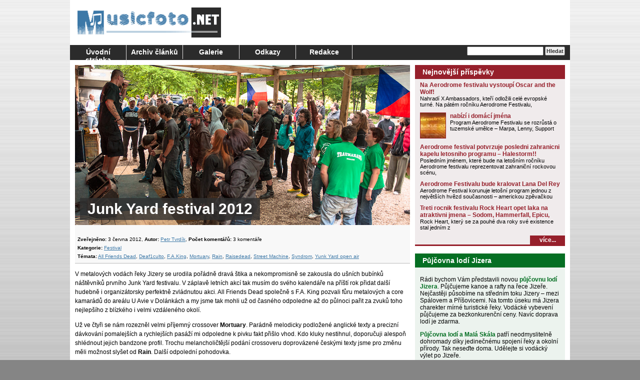

--- FILE ---
content_type: text/html; charset=UTF-8
request_url: https://www.musicfoto.net/junk-yard-festival-2012/
body_size: 19424
content:
<!DOCTYPE html>
<html lang="cs">
<head>
<meta charset="UTF-8" />
<title>Junk Yard festival 2012 | MusicFoto.net</title>
<meta name="author" content="Radek Nejedlo" />
<meta name="copyright" content="Copyright (c) by Radek Nejedlo" />
<meta name="robots" content="index, follow" />
<meta name="revisit-after" content="1 days" />
<meta name="google-site-verification" content="DudGJgfVycIkvpaKd3qSPXJU3BoPRQ2cvF3REgBd_iM" />
<link rel="stylesheet" type="text/css" media="all" href="https://www.musicfoto.net/wp-content/themes/MusicFoto/style.css" />
<link rel="alternate" type="application/rss+xml" title="RSS 2.0" href="https://www.musicfoto.net/feed/" />
<link rel="alternate" type="text/xml" title="RSS .92" href="https://www.musicfoto.net/feed/rss/" />
<link rel="alternate" type="application/atom+xml" title="Atom 0.3" href="https://www.musicfoto.net/feed/atom/" />
<link rel="pingback" href="" />
<link rel="icon" href="https://www.musicfoto.net/wp-content/themes/MusicFoto/images/favicon.ico" />
<link rel="shortcut icon" href="https://www.musicfoto.net/wp-content/themes/MusicFoto/images/favicon.ico" />
<meta name='robots' content='max-image-preview:large' />
<link rel="alternate" type="application/rss+xml" title="MusicFoto.net &raquo; RSS zdroj" href="https://www.musicfoto.net/feed/" />
<link rel="alternate" type="application/rss+xml" title="MusicFoto.net &raquo; RSS komentářů" href="https://www.musicfoto.net/comments/feed/" />
<link rel="alternate" type="application/rss+xml" title="MusicFoto.net &raquo; RSS komentářů pro Junk Yard festival 2012" href="https://www.musicfoto.net/junk-yard-festival-2012/feed/" />
<link rel="alternate" title="oEmbed (JSON)" type="application/json+oembed" href="https://www.musicfoto.net/wp-json/oembed/1.0/embed?url=https%3A%2F%2Fwww.musicfoto.net%2Fjunk-yard-festival-2012%2F" />
<link rel="alternate" title="oEmbed (XML)" type="text/xml+oembed" href="https://www.musicfoto.net/wp-json/oembed/1.0/embed?url=https%3A%2F%2Fwww.musicfoto.net%2Fjunk-yard-festival-2012%2F&#038;format=xml" />
<style id='wp-img-auto-sizes-contain-inline-css' type='text/css'>
img:is([sizes=auto i],[sizes^="auto," i]){contain-intrinsic-size:3000px 1500px}
/*# sourceURL=wp-img-auto-sizes-contain-inline-css */
</style>
<style id='wp-emoji-styles-inline-css' type='text/css'>

	img.wp-smiley, img.emoji {
		display: inline !important;
		border: none !important;
		box-shadow: none !important;
		height: 1em !important;
		width: 1em !important;
		margin: 0 0.07em !important;
		vertical-align: -0.1em !important;
		background: none !important;
		padding: 0 !important;
	}
/*# sourceURL=wp-emoji-styles-inline-css */
</style>
<style id='wp-block-library-inline-css' type='text/css'>
:root{--wp-block-synced-color:#7a00df;--wp-block-synced-color--rgb:122,0,223;--wp-bound-block-color:var(--wp-block-synced-color);--wp-editor-canvas-background:#ddd;--wp-admin-theme-color:#007cba;--wp-admin-theme-color--rgb:0,124,186;--wp-admin-theme-color-darker-10:#006ba1;--wp-admin-theme-color-darker-10--rgb:0,107,160.5;--wp-admin-theme-color-darker-20:#005a87;--wp-admin-theme-color-darker-20--rgb:0,90,135;--wp-admin-border-width-focus:2px}@media (min-resolution:192dpi){:root{--wp-admin-border-width-focus:1.5px}}.wp-element-button{cursor:pointer}:root .has-very-light-gray-background-color{background-color:#eee}:root .has-very-dark-gray-background-color{background-color:#313131}:root .has-very-light-gray-color{color:#eee}:root .has-very-dark-gray-color{color:#313131}:root .has-vivid-green-cyan-to-vivid-cyan-blue-gradient-background{background:linear-gradient(135deg,#00d084,#0693e3)}:root .has-purple-crush-gradient-background{background:linear-gradient(135deg,#34e2e4,#4721fb 50%,#ab1dfe)}:root .has-hazy-dawn-gradient-background{background:linear-gradient(135deg,#faaca8,#dad0ec)}:root .has-subdued-olive-gradient-background{background:linear-gradient(135deg,#fafae1,#67a671)}:root .has-atomic-cream-gradient-background{background:linear-gradient(135deg,#fdd79a,#004a59)}:root .has-nightshade-gradient-background{background:linear-gradient(135deg,#330968,#31cdcf)}:root .has-midnight-gradient-background{background:linear-gradient(135deg,#020381,#2874fc)}:root{--wp--preset--font-size--normal:16px;--wp--preset--font-size--huge:42px}.has-regular-font-size{font-size:1em}.has-larger-font-size{font-size:2.625em}.has-normal-font-size{font-size:var(--wp--preset--font-size--normal)}.has-huge-font-size{font-size:var(--wp--preset--font-size--huge)}.has-text-align-center{text-align:center}.has-text-align-left{text-align:left}.has-text-align-right{text-align:right}.has-fit-text{white-space:nowrap!important}#end-resizable-editor-section{display:none}.aligncenter{clear:both}.items-justified-left{justify-content:flex-start}.items-justified-center{justify-content:center}.items-justified-right{justify-content:flex-end}.items-justified-space-between{justify-content:space-between}.screen-reader-text{border:0;clip-path:inset(50%);height:1px;margin:-1px;overflow:hidden;padding:0;position:absolute;width:1px;word-wrap:normal!important}.screen-reader-text:focus{background-color:#ddd;clip-path:none;color:#444;display:block;font-size:1em;height:auto;left:5px;line-height:normal;padding:15px 23px 14px;text-decoration:none;top:5px;width:auto;z-index:100000}html :where(.has-border-color){border-style:solid}html :where([style*=border-top-color]){border-top-style:solid}html :where([style*=border-right-color]){border-right-style:solid}html :where([style*=border-bottom-color]){border-bottom-style:solid}html :where([style*=border-left-color]){border-left-style:solid}html :where([style*=border-width]){border-style:solid}html :where([style*=border-top-width]){border-top-style:solid}html :where([style*=border-right-width]){border-right-style:solid}html :where([style*=border-bottom-width]){border-bottom-style:solid}html :where([style*=border-left-width]){border-left-style:solid}html :where(img[class*=wp-image-]){height:auto;max-width:100%}:where(figure){margin:0 0 1em}html :where(.is-position-sticky){--wp-admin--admin-bar--position-offset:var(--wp-admin--admin-bar--height,0px)}@media screen and (max-width:600px){html :where(.is-position-sticky){--wp-admin--admin-bar--position-offset:0px}}

/*# sourceURL=wp-block-library-inline-css */
</style><style id='global-styles-inline-css' type='text/css'>
:root{--wp--preset--aspect-ratio--square: 1;--wp--preset--aspect-ratio--4-3: 4/3;--wp--preset--aspect-ratio--3-4: 3/4;--wp--preset--aspect-ratio--3-2: 3/2;--wp--preset--aspect-ratio--2-3: 2/3;--wp--preset--aspect-ratio--16-9: 16/9;--wp--preset--aspect-ratio--9-16: 9/16;--wp--preset--color--black: #000000;--wp--preset--color--cyan-bluish-gray: #abb8c3;--wp--preset--color--white: #ffffff;--wp--preset--color--pale-pink: #f78da7;--wp--preset--color--vivid-red: #cf2e2e;--wp--preset--color--luminous-vivid-orange: #ff6900;--wp--preset--color--luminous-vivid-amber: #fcb900;--wp--preset--color--light-green-cyan: #7bdcb5;--wp--preset--color--vivid-green-cyan: #00d084;--wp--preset--color--pale-cyan-blue: #8ed1fc;--wp--preset--color--vivid-cyan-blue: #0693e3;--wp--preset--color--vivid-purple: #9b51e0;--wp--preset--gradient--vivid-cyan-blue-to-vivid-purple: linear-gradient(135deg,rgb(6,147,227) 0%,rgb(155,81,224) 100%);--wp--preset--gradient--light-green-cyan-to-vivid-green-cyan: linear-gradient(135deg,rgb(122,220,180) 0%,rgb(0,208,130) 100%);--wp--preset--gradient--luminous-vivid-amber-to-luminous-vivid-orange: linear-gradient(135deg,rgb(252,185,0) 0%,rgb(255,105,0) 100%);--wp--preset--gradient--luminous-vivid-orange-to-vivid-red: linear-gradient(135deg,rgb(255,105,0) 0%,rgb(207,46,46) 100%);--wp--preset--gradient--very-light-gray-to-cyan-bluish-gray: linear-gradient(135deg,rgb(238,238,238) 0%,rgb(169,184,195) 100%);--wp--preset--gradient--cool-to-warm-spectrum: linear-gradient(135deg,rgb(74,234,220) 0%,rgb(151,120,209) 20%,rgb(207,42,186) 40%,rgb(238,44,130) 60%,rgb(251,105,98) 80%,rgb(254,248,76) 100%);--wp--preset--gradient--blush-light-purple: linear-gradient(135deg,rgb(255,206,236) 0%,rgb(152,150,240) 100%);--wp--preset--gradient--blush-bordeaux: linear-gradient(135deg,rgb(254,205,165) 0%,rgb(254,45,45) 50%,rgb(107,0,62) 100%);--wp--preset--gradient--luminous-dusk: linear-gradient(135deg,rgb(255,203,112) 0%,rgb(199,81,192) 50%,rgb(65,88,208) 100%);--wp--preset--gradient--pale-ocean: linear-gradient(135deg,rgb(255,245,203) 0%,rgb(182,227,212) 50%,rgb(51,167,181) 100%);--wp--preset--gradient--electric-grass: linear-gradient(135deg,rgb(202,248,128) 0%,rgb(113,206,126) 100%);--wp--preset--gradient--midnight: linear-gradient(135deg,rgb(2,3,129) 0%,rgb(40,116,252) 100%);--wp--preset--font-size--small: 13px;--wp--preset--font-size--medium: 20px;--wp--preset--font-size--large: 36px;--wp--preset--font-size--x-large: 42px;--wp--preset--spacing--20: 0.44rem;--wp--preset--spacing--30: 0.67rem;--wp--preset--spacing--40: 1rem;--wp--preset--spacing--50: 1.5rem;--wp--preset--spacing--60: 2.25rem;--wp--preset--spacing--70: 3.38rem;--wp--preset--spacing--80: 5.06rem;--wp--preset--shadow--natural: 6px 6px 9px rgba(0, 0, 0, 0.2);--wp--preset--shadow--deep: 12px 12px 50px rgba(0, 0, 0, 0.4);--wp--preset--shadow--sharp: 6px 6px 0px rgba(0, 0, 0, 0.2);--wp--preset--shadow--outlined: 6px 6px 0px -3px rgb(255, 255, 255), 6px 6px rgb(0, 0, 0);--wp--preset--shadow--crisp: 6px 6px 0px rgb(0, 0, 0);}:where(.is-layout-flex){gap: 0.5em;}:where(.is-layout-grid){gap: 0.5em;}body .is-layout-flex{display: flex;}.is-layout-flex{flex-wrap: wrap;align-items: center;}.is-layout-flex > :is(*, div){margin: 0;}body .is-layout-grid{display: grid;}.is-layout-grid > :is(*, div){margin: 0;}:where(.wp-block-columns.is-layout-flex){gap: 2em;}:where(.wp-block-columns.is-layout-grid){gap: 2em;}:where(.wp-block-post-template.is-layout-flex){gap: 1.25em;}:where(.wp-block-post-template.is-layout-grid){gap: 1.25em;}.has-black-color{color: var(--wp--preset--color--black) !important;}.has-cyan-bluish-gray-color{color: var(--wp--preset--color--cyan-bluish-gray) !important;}.has-white-color{color: var(--wp--preset--color--white) !important;}.has-pale-pink-color{color: var(--wp--preset--color--pale-pink) !important;}.has-vivid-red-color{color: var(--wp--preset--color--vivid-red) !important;}.has-luminous-vivid-orange-color{color: var(--wp--preset--color--luminous-vivid-orange) !important;}.has-luminous-vivid-amber-color{color: var(--wp--preset--color--luminous-vivid-amber) !important;}.has-light-green-cyan-color{color: var(--wp--preset--color--light-green-cyan) !important;}.has-vivid-green-cyan-color{color: var(--wp--preset--color--vivid-green-cyan) !important;}.has-pale-cyan-blue-color{color: var(--wp--preset--color--pale-cyan-blue) !important;}.has-vivid-cyan-blue-color{color: var(--wp--preset--color--vivid-cyan-blue) !important;}.has-vivid-purple-color{color: var(--wp--preset--color--vivid-purple) !important;}.has-black-background-color{background-color: var(--wp--preset--color--black) !important;}.has-cyan-bluish-gray-background-color{background-color: var(--wp--preset--color--cyan-bluish-gray) !important;}.has-white-background-color{background-color: var(--wp--preset--color--white) !important;}.has-pale-pink-background-color{background-color: var(--wp--preset--color--pale-pink) !important;}.has-vivid-red-background-color{background-color: var(--wp--preset--color--vivid-red) !important;}.has-luminous-vivid-orange-background-color{background-color: var(--wp--preset--color--luminous-vivid-orange) !important;}.has-luminous-vivid-amber-background-color{background-color: var(--wp--preset--color--luminous-vivid-amber) !important;}.has-light-green-cyan-background-color{background-color: var(--wp--preset--color--light-green-cyan) !important;}.has-vivid-green-cyan-background-color{background-color: var(--wp--preset--color--vivid-green-cyan) !important;}.has-pale-cyan-blue-background-color{background-color: var(--wp--preset--color--pale-cyan-blue) !important;}.has-vivid-cyan-blue-background-color{background-color: var(--wp--preset--color--vivid-cyan-blue) !important;}.has-vivid-purple-background-color{background-color: var(--wp--preset--color--vivid-purple) !important;}.has-black-border-color{border-color: var(--wp--preset--color--black) !important;}.has-cyan-bluish-gray-border-color{border-color: var(--wp--preset--color--cyan-bluish-gray) !important;}.has-white-border-color{border-color: var(--wp--preset--color--white) !important;}.has-pale-pink-border-color{border-color: var(--wp--preset--color--pale-pink) !important;}.has-vivid-red-border-color{border-color: var(--wp--preset--color--vivid-red) !important;}.has-luminous-vivid-orange-border-color{border-color: var(--wp--preset--color--luminous-vivid-orange) !important;}.has-luminous-vivid-amber-border-color{border-color: var(--wp--preset--color--luminous-vivid-amber) !important;}.has-light-green-cyan-border-color{border-color: var(--wp--preset--color--light-green-cyan) !important;}.has-vivid-green-cyan-border-color{border-color: var(--wp--preset--color--vivid-green-cyan) !important;}.has-pale-cyan-blue-border-color{border-color: var(--wp--preset--color--pale-cyan-blue) !important;}.has-vivid-cyan-blue-border-color{border-color: var(--wp--preset--color--vivid-cyan-blue) !important;}.has-vivid-purple-border-color{border-color: var(--wp--preset--color--vivid-purple) !important;}.has-vivid-cyan-blue-to-vivid-purple-gradient-background{background: var(--wp--preset--gradient--vivid-cyan-blue-to-vivid-purple) !important;}.has-light-green-cyan-to-vivid-green-cyan-gradient-background{background: var(--wp--preset--gradient--light-green-cyan-to-vivid-green-cyan) !important;}.has-luminous-vivid-amber-to-luminous-vivid-orange-gradient-background{background: var(--wp--preset--gradient--luminous-vivid-amber-to-luminous-vivid-orange) !important;}.has-luminous-vivid-orange-to-vivid-red-gradient-background{background: var(--wp--preset--gradient--luminous-vivid-orange-to-vivid-red) !important;}.has-very-light-gray-to-cyan-bluish-gray-gradient-background{background: var(--wp--preset--gradient--very-light-gray-to-cyan-bluish-gray) !important;}.has-cool-to-warm-spectrum-gradient-background{background: var(--wp--preset--gradient--cool-to-warm-spectrum) !important;}.has-blush-light-purple-gradient-background{background: var(--wp--preset--gradient--blush-light-purple) !important;}.has-blush-bordeaux-gradient-background{background: var(--wp--preset--gradient--blush-bordeaux) !important;}.has-luminous-dusk-gradient-background{background: var(--wp--preset--gradient--luminous-dusk) !important;}.has-pale-ocean-gradient-background{background: var(--wp--preset--gradient--pale-ocean) !important;}.has-electric-grass-gradient-background{background: var(--wp--preset--gradient--electric-grass) !important;}.has-midnight-gradient-background{background: var(--wp--preset--gradient--midnight) !important;}.has-small-font-size{font-size: var(--wp--preset--font-size--small) !important;}.has-medium-font-size{font-size: var(--wp--preset--font-size--medium) !important;}.has-large-font-size{font-size: var(--wp--preset--font-size--large) !important;}.has-x-large-font-size{font-size: var(--wp--preset--font-size--x-large) !important;}
/*# sourceURL=global-styles-inline-css */
</style>

<style id='classic-theme-styles-inline-css' type='text/css'>
/*! This file is auto-generated */
.wp-block-button__link{color:#fff;background-color:#32373c;border-radius:9999px;box-shadow:none;text-decoration:none;padding:calc(.667em + 2px) calc(1.333em + 2px);font-size:1.125em}.wp-block-file__button{background:#32373c;color:#fff;text-decoration:none}
/*# sourceURL=/wp-includes/css/classic-themes.min.css */
</style>
<link rel='stylesheet' id='ngg_trigger_buttons-css' href='https://www.musicfoto.net/wp-content/plugins/nextgen-gallery/static/GalleryDisplay/trigger_buttons.css?ver=4.0.3' type='text/css' media='all' />
<link rel='stylesheet' id='shutter-0-css' href='https://www.musicfoto.net/wp-content/plugins/nextgen-gallery/static/Lightbox/shutter/shutter.css?ver=4.0.3' type='text/css' media='all' />
<link rel='stylesheet' id='fontawesome_v4_shim_style-css' href='https://www.musicfoto.net/wp-content/plugins/nextgen-gallery/static/FontAwesome/css/v4-shims.min.css?ver=6.9' type='text/css' media='all' />
<link rel='stylesheet' id='fontawesome-css' href='https://www.musicfoto.net/wp-content/plugins/nextgen-gallery/static/FontAwesome/css/all.min.css?ver=6.9' type='text/css' media='all' />
<link rel='stylesheet' id='nextgen_pagination_style-css' href='https://www.musicfoto.net/wp-content/plugins/nextgen-gallery/static/GalleryDisplay/pagination_style.css?ver=4.0.3' type='text/css' media='all' />
<link rel='stylesheet' id='nextgen_basic_thumbnails_style-css' href='https://www.musicfoto.net/wp-content/plugins/nextgen-gallery/static/Thumbnails/nextgen_basic_thumbnails.css?ver=4.0.3' type='text/css' media='all' />
<script type="text/javascript" src="https://www.musicfoto.net/wp-includes/js/jquery/jquery.min.js?ver=3.7.1" id="jquery-core-js"></script>
<script type="text/javascript" src="https://www.musicfoto.net/wp-includes/js/jquery/jquery-migrate.min.js?ver=3.4.1" id="jquery-migrate-js"></script>
<script type="text/javascript" id="photocrati_ajax-js-extra">
/* <![CDATA[ */
var photocrati_ajax = {"url":"https://www.musicfoto.net/index.php?photocrati_ajax=1","rest_url":"https://www.musicfoto.net/wp-json/","wp_home_url":"https://www.musicfoto.net","wp_site_url":"https://www.musicfoto.net","wp_root_url":"https://www.musicfoto.net","wp_plugins_url":"https://www.musicfoto.net/wp-content/plugins","wp_content_url":"https://www.musicfoto.net/wp-content","wp_includes_url":"https://www.musicfoto.net/wp-includes/","ngg_param_slug":"nggallery","rest_nonce":"a5f99aa962"};
//# sourceURL=photocrati_ajax-js-extra
/* ]]> */
</script>
<script type="text/javascript" src="https://www.musicfoto.net/wp-content/plugins/nextgen-gallery/static/Legacy/ajax.min.js?ver=4.0.3" id="photocrati_ajax-js"></script>
<script type="text/javascript" src="https://www.musicfoto.net/wp-content/plugins/nextgen-gallery/static/FontAwesome/js/v4-shims.min.js?ver=5.3.1" id="fontawesome_v4_shim-js"></script>
<script type="text/javascript" defer crossorigin="anonymous" data-auto-replace-svg="false" data-keep-original-source="false" data-search-pseudo-elements src="https://www.musicfoto.net/wp-content/plugins/nextgen-gallery/static/FontAwesome/js/all.min.js?ver=5.3.1" id="fontawesome-js"></script>
<script type="text/javascript" src="https://www.musicfoto.net/wp-content/plugins/nextgen-gallery/static/Thumbnails/nextgen_basic_thumbnails.js?ver=4.0.3" id="nextgen_basic_thumbnails_script-js"></script>
<link rel="https://api.w.org/" href="https://www.musicfoto.net/wp-json/" /><link rel="alternate" title="JSON" type="application/json" href="https://www.musicfoto.net/wp-json/wp/v2/posts/8142" /><link rel="EditURI" type="application/rsd+xml" title="RSD" href="https://www.musicfoto.net/xmlrpc.php?rsd" />
<meta name="generator" content="WordPress 6.9" />
<link rel="canonical" href="https://www.musicfoto.net/junk-yard-festival-2012/" />
<link rel='shortlink' href='https://www.musicfoto.net/?p=8142' />

<!-- This site is using AdRotate v5.17.1 to display their advertisements - https://ajdg.solutions/ -->
<!-- AdRotate CSS -->
<style type="text/css" media="screen">
	.g { margin:0px; padding:0px; overflow:hidden; line-height:1; zoom:1; }
	.g img { height:auto; }
	.g-col { position:relative; float:left; }
	.g-col:first-child { margin-left: 0; }
	.g-col:last-child { margin-right: 0; }
	.g-1 { margin:1px 1px 1px 1px; }
	.g-2 { margin:1px 1px 1px 1px; }
	.g-3 { margin:1px 1px 1px 1px; }
	.g-4 { margin:1px 1px 1px 1px; }
	.g-5 { margin:1px 1px 1px 1px; }
	@media only screen and (max-width: 480px) {
		.g-col, .g-dyn, .g-single { width:100%; margin-left:0; margin-right:0; }
	}
</style>
<!-- /AdRotate CSS -->

</head>
<body class="wp-singular post-template-default single single-post postid-8142 single-format-standard wp-theme-MusicFoto">
<div id="site">
	<div id="logo">
		<a href="https://www.musicfoto.net/"><img src="https://www.musicfoto.net/wp-content/themes/MusicFoto/images/logo.gif" alt="MusicFoto.net" title="MusicFoto.net" /></a>
	</div>
	<div id="head-banner"><!-- Either there are no banners, they are disabled or none qualified for this location! --></div>
	<div id="menu">
		<div class="menu"><ul>
<li ><a href="https://www.musicfoto.net/">Úvodní stránka</a></li><li class="page_item page-item-388 page_item_has_children"><a href="https://www.musicfoto.net/archiv/">Archiv článků</a>
<ul class='children'>
	<li class="page_item page-item-4355"><a href="https://www.musicfoto.net/archiv/kategorie/">Kategorie</a></li>
	<li class="page_item page-item-3332"><a href="https://www.musicfoto.net/archiv/nejctenejsi/">Nejčtenější příspěvky</a></li>
	<li class="page_item page-item-4353"><a href="https://www.musicfoto.net/archiv/temata/">Témata</a></li>
</ul>
</li>
<li class="page_item page-item-1438 page_item_has_children"><a href="https://www.musicfoto.net/galerie/">Galerie</a>
<ul class='children'>
	<li class="page_item page-item-5525"><a href="https://www.musicfoto.net/galerie/2008-2006/">2008 &#8211; 2006</a></li>
	<li class="page_item page-item-5527"><a href="https://www.musicfoto.net/galerie/2009-2/">2009</a></li>
	<li class="page_item page-item-5529"><a href="https://www.musicfoto.net/galerie/2010-2/">2010</a></li>
	<li class="page_item page-item-5533"><a href="https://www.musicfoto.net/galerie/2011-2/">2011</a></li>
</ul>
</li>
<li class="page_item page-item-1435 page_item_has_children"><a href="https://www.musicfoto.net/odkazy/">Odkazy</a>
<ul class='children'>
	<li class="page_item page-item-5509"><a href="https://www.musicfoto.net/odkazy/vydelavejte-vlastnim-webem/">Vydělávejte vlastním webem</a></li>
	<li class="page_item page-item-3315"><a href="https://www.musicfoto.net/odkazy/vymena-odkazu/">Výměna odkazů</a></li>
</ul>
</li>
<li class="page_item page-item-1287"><a href="https://www.musicfoto.net/redakce/">Redakce</a></li>
</ul></div>
		<div id="searchForm">
			<form role="search" method="get" id="searchform" class="searchform" action="https://www.musicfoto.net/">
				<div>
					<label class="screen-reader-text" for="s">Vyhledávání</label>
					<input type="text" value="" name="s" id="s" />
					<input type="submit" id="searchsubmit" value="Hledat" />
				</div>
			</form>		</div>
	</div>
	<div id="content">	<div id="left-column">
	<div id="mainImg">
		<h1>Junk Yard festival 2012</h1>
<img width="670" height="320" src="https://www.musicfoto.net/wp-content/uploads/2012/06/Junk-Yard-festival.jpg" class="attachment-670x320 size-670x320 wp-post-image" alt="Junk Yard festival 2012" title="Junk Yard festival 2012" decoding="async" fetchpriority="high" srcset="https://www.musicfoto.net/wp-content/uploads/2012/06/Junk-Yard-festival.jpg 670w, https://www.musicfoto.net/wp-content/uploads/2012/06/Junk-Yard-festival-575x274.jpg 575w, https://www.musicfoto.net/wp-content/uploads/2012/06/Junk-Yard-festival-128x61.jpg 128w" sizes="(max-width: 670px) 100vw, 670px" />	</div>
	<ul id="about">
		<li><b>Zveřejněno:</b> 3 června 2012, <b>Autor:</b> <a href="https://www.musicfoto.net/author/flooty/" title="Příspěvky od Petr Tvrdík" rel="author">Petr Tvrdík</a>, <b>Počet komentářů:</b> 3 komentáře</li>
		<li><b>Kategorie:</b> <a href="https://www.musicfoto.net/kategorie/festival/" rel="category tag">Festival</a></a></li>
		<b>Témata:</b> <a href="https://www.musicfoto.net/tema/all-friends-dead/" rel="tag">All Friends Dead</a>, <a href="https://www.musicfoto.net/tema/deaf1culto/" rel="tag">Deaf1culto</a>, <a href="https://www.musicfoto.net/tema/f-a-king/" rel="tag">F.A.King</a>, <a href="https://www.musicfoto.net/tema/mortuary/" rel="tag">Mortuary</a>, <a href="https://www.musicfoto.net/tema/rain/" rel="tag">Rain</a>, <a href="https://www.musicfoto.net/tema/raisedead/" rel="tag">Raisedead</a>, <a href="https://www.musicfoto.net/tema/street-machine/" rel="tag">Street Machine</a>, <a href="https://www.musicfoto.net/tema/syndrom/" rel="tag">Syndrom</a>, <a href="https://www.musicfoto.net/tema/yunk-yard-open-air/" rel="tag">Yunk Yard open air</a></li>			</ul>

<div class="g-plusone" data-annotation="inline" data-width="600"></div>

<script type="text/javascript">
  window.___gcfg = {lang: 'cs'};

  (function() {
    var po = document.createElement('script'); po.type = 'text/javascript'; po.async = true;
    po.src = 'https://apis.google.com/js/plusone.js';
    var s = document.getElementsByTagName('script')[0]; s.parentNode.insertBefore(po, s);
  })();
</script>

	<div id="story">
		<p>V metalových vodách řeky Jizery se urodila pořádně dravá štika a nekompromisně se zakousla do ušních bubínků náštěvníků prvního Junk Yard festivalu. V záplavě letních akcí tak musím do svého kalendáře na příští rok přidat další hudebně i organizátorsky perfektně zvládnutou akci. All Friends Dead společně s F.A. King pozvali fůru metalových a core kamarádů do areálu U Avie v Dolánkách a my jsme tak mohli už od časného odpoledne až do půlnoci pařit za zvuků toho nejlepšího z blízkého i velmi vzdáleného okolí.</p>
<p>Už ve čtyři se nám rozezněl velmi příjemný crossover <strong>Mortuary</strong>. Parádně melodicky podložené anglické texty a precizní dávkování pomalejších a rychlejších pasáží mi odpoledne k pivku fakt přišlo vhod. Kdo kluky nestihnul, doporučuji alespoň shlédnout jejich bandzone profil. Trochu melancholičtější podání crossoveru doprovázené českými texty jsme pro změnu měli možnost slyšet od <strong>Rain</strong>. Další odpolední pohodovka.</p>
<p>Oddychovkou opravdu nemůžu nazvat hardcorové &#8211; místy až deadcorové &#8211; <strong>Raisedead</strong>. Na první živý poslech mi připomněli starší alba od Job For a Cowboy, tedy kdo mě zná, ten ví, že to je ode mě velká pochvala. Nekompromisní nářez já opravdu můžu&#8230; K melodickému crossoveru jsme se vrátili s mladoboleslavskými <strong>Syndrom</strong>. Kluky jsem chválil na těchto stránkách myslím už dvakrát a ani tentorkrát nemám k jejich vystoupení sebemenší výtku. Pokud jde o chytlavé anglické texty, pánové to s nimi prostě umí. Zaslechl jsem informaci o jistých tlacích zabrousit i do česky zpívaných vod, ale z mého pohledu by to byla rozhodně škoda&#8230;</p>
<p><strong></strong><strong>F.A. King</strong> mě už dávno přesvědčili, že je s nimi sranda (i mimo pódium), jejich osobitý hudební styl mi sedí a na lehkost, se kterou se na pódiích pohybují, se opravdu dobře kouká. Umí si ze sebe udělat srandu a navíc ve svých potomcích vychovávají novou  vlnu těch správných HC fanoušků. Jo, prostě takhle se to dělá, ode mě opět nejvyšší hodnocení :-)</p>
<p>O <strong>Street Machine</strong> jsem slyšel už hodně dlouho dopředu, ale teprve dneska jsem měl tu čest je slyšet i na živo. Když u nich ve studiu nahrávali AFD svůj poslední singl, věděl jsem, že nebude dlouho trvat a pánové dorazí z Pardubic také na Turnovsko. Okolo deváté se na to veselí hoši vrhli a zasypali nás decibely hněvu a pravého HC, které se protluče až do morku kostí. Stovečka přihlížejích vytvořila před pódiem pořádnou melu, a tak si myslím, že si obě strany vystoupení řádně užily.</p>
<p><strong>All Friends Dead</strong> se opět po čase objevili v Dolánkách a musím říct, že svá vystoupení časují tak akorát, aby to v okolí svého domovského města s koncerty nepřeplácali. Posluchače tak můžou překvapit vždycky nějakým tím novým řeznickým skvostem, jako například dnes baladou o střevní embolii :-) Jemně nakrájená, velmi kořeněná a syrová záležitost, jako vždy&#8230; Předpůlnoční HC ovoce na kovový dortík pak položili ostravští trhači <strong>Deaf1culto</strong>. Parádní řežba na závěr, co dodat&#8230;</p>
<p>Moje výbornými akcemi rozmazlené ušní ústrojí má už chuť napsat nějakou pořádnou kritiku, ale pořád se mi nedaří narazit na nějaký opravdový problém. Všechno prostě šlapalo jako hodinky, zvukař se s tím nemazal a z repráků lezl slušný výstup, organizace klapala, langoše, klobáska i pivečko výborný&#8230; Prostě U Avie to žije a doufám, že zbytek letního nabiteho progamu dopadne stejně kvalitně, jako dnešní sobota.</p>
<p><strong><!-- default-view.php -->
<div
	class="ngg-galleryoverview default-view
	 ngg-ajax-pagination-none	"
	id="ngg-gallery-b5dc68b188b732067648a727449e113c-1">

		<!-- Thumbnails -->
				<div id="ngg-image-0" class="ngg-gallery-thumbnail-box
											"
			>
						<div class="ngg-gallery-thumbnail">
			<a href="https://www.musicfoto.net/wp-content/gallery/junk-yard-festival-2012/001_mortuary.jpg"
				title=""
				data-src="https://www.musicfoto.net/wp-content/gallery/junk-yard-festival-2012/001_mortuary.jpg"
				data-thumbnail="https://www.musicfoto.net/wp-content/gallery/junk-yard-festival-2012/thumbs/thumbs_001_mortuary.jpg"
				data-image-id="25197"
				data-title="001_mortuary"
				data-description=""
				data-image-slug="001_mortuary"
				class="shutterset_b5dc68b188b732067648a727449e113c">
				<img
					title="001_mortuary"
					alt="001_mortuary"
					src="https://www.musicfoto.net/wp-content/gallery/junk-yard-festival-2012/thumbs/thumbs_001_mortuary.jpg"
					width="127"
					height="85"
					style="max-width:100%;"
				/>
			</a>
		</div>
							</div>
			
				<div id="ngg-image-1" class="ngg-gallery-thumbnail-box
											"
			>
						<div class="ngg-gallery-thumbnail">
			<a href="https://www.musicfoto.net/wp-content/gallery/junk-yard-festival-2012/002_mortuary.jpg"
				title=""
				data-src="https://www.musicfoto.net/wp-content/gallery/junk-yard-festival-2012/002_mortuary.jpg"
				data-thumbnail="https://www.musicfoto.net/wp-content/gallery/junk-yard-festival-2012/thumbs/thumbs_002_mortuary.jpg"
				data-image-id="25198"
				data-title="002_mortuary"
				data-description=""
				data-image-slug="002_mortuary"
				class="shutterset_b5dc68b188b732067648a727449e113c">
				<img
					title="002_mortuary"
					alt="002_mortuary"
					src="https://www.musicfoto.net/wp-content/gallery/junk-yard-festival-2012/thumbs/thumbs_002_mortuary.jpg"
					width="56"
					height="85"
					style="max-width:100%;"
				/>
			</a>
		</div>
							</div>
			
				<div id="ngg-image-2" class="ngg-gallery-thumbnail-box
											"
			>
						<div class="ngg-gallery-thumbnail">
			<a href="https://www.musicfoto.net/wp-content/gallery/junk-yard-festival-2012/003_mortuary.jpg"
				title=""
				data-src="https://www.musicfoto.net/wp-content/gallery/junk-yard-festival-2012/003_mortuary.jpg"
				data-thumbnail="https://www.musicfoto.net/wp-content/gallery/junk-yard-festival-2012/thumbs/thumbs_003_mortuary.jpg"
				data-image-id="25199"
				data-title="003_mortuary"
				data-description=""
				data-image-slug="003_mortuary"
				class="shutterset_b5dc68b188b732067648a727449e113c">
				<img
					title="003_mortuary"
					alt="003_mortuary"
					src="https://www.musicfoto.net/wp-content/gallery/junk-yard-festival-2012/thumbs/thumbs_003_mortuary.jpg"
					width="127"
					height="85"
					style="max-width:100%;"
				/>
			</a>
		</div>
							</div>
			
				<div id="ngg-image-3" class="ngg-gallery-thumbnail-box
											"
			>
						<div class="ngg-gallery-thumbnail">
			<a href="https://www.musicfoto.net/wp-content/gallery/junk-yard-festival-2012/004_mortuary.jpg"
				title=""
				data-src="https://www.musicfoto.net/wp-content/gallery/junk-yard-festival-2012/004_mortuary.jpg"
				data-thumbnail="https://www.musicfoto.net/wp-content/gallery/junk-yard-festival-2012/thumbs/thumbs_004_mortuary.jpg"
				data-image-id="25200"
				data-title="004_mortuary"
				data-description=""
				data-image-slug="004_mortuary"
				class="shutterset_b5dc68b188b732067648a727449e113c">
				<img
					title="004_mortuary"
					alt="004_mortuary"
					src="https://www.musicfoto.net/wp-content/gallery/junk-yard-festival-2012/thumbs/thumbs_004_mortuary.jpg"
					width="60"
					height="85"
					style="max-width:100%;"
				/>
			</a>
		</div>
							</div>
			
				<div id="ngg-image-4" class="ngg-gallery-thumbnail-box
											"
			>
						<div class="ngg-gallery-thumbnail">
			<a href="https://www.musicfoto.net/wp-content/gallery/junk-yard-festival-2012/005_mortuary.jpg"
				title=""
				data-src="https://www.musicfoto.net/wp-content/gallery/junk-yard-festival-2012/005_mortuary.jpg"
				data-thumbnail="https://www.musicfoto.net/wp-content/gallery/junk-yard-festival-2012/thumbs/thumbs_005_mortuary.jpg"
				data-image-id="25201"
				data-title="005_mortuary"
				data-description=""
				data-image-slug="005_mortuary"
				class="shutterset_b5dc68b188b732067648a727449e113c">
				<img
					title="005_mortuary"
					alt="005_mortuary"
					src="https://www.musicfoto.net/wp-content/gallery/junk-yard-festival-2012/thumbs/thumbs_005_mortuary.jpg"
					width="56"
					height="85"
					style="max-width:100%;"
				/>
			</a>
		</div>
							</div>
			
				<div id="ngg-image-5" class="ngg-gallery-thumbnail-box
											"
			>
						<div class="ngg-gallery-thumbnail">
			<a href="https://www.musicfoto.net/wp-content/gallery/junk-yard-festival-2012/006_mortuary.jpg"
				title=""
				data-src="https://www.musicfoto.net/wp-content/gallery/junk-yard-festival-2012/006_mortuary.jpg"
				data-thumbnail="https://www.musicfoto.net/wp-content/gallery/junk-yard-festival-2012/thumbs/thumbs_006_mortuary.jpg"
				data-image-id="25202"
				data-title="006_mortuary"
				data-description=""
				data-image-slug="006_mortuary"
				class="shutterset_b5dc68b188b732067648a727449e113c">
				<img
					title="006_mortuary"
					alt="006_mortuary"
					src="https://www.musicfoto.net/wp-content/gallery/junk-yard-festival-2012/thumbs/thumbs_006_mortuary.jpg"
					width="127"
					height="85"
					style="max-width:100%;"
				/>
			</a>
		</div>
							</div>
			
				<div id="ngg-image-6" class="ngg-gallery-thumbnail-box
											"
			>
						<div class="ngg-gallery-thumbnail">
			<a href="https://www.musicfoto.net/wp-content/gallery/junk-yard-festival-2012/007_mortuary.jpg"
				title=""
				data-src="https://www.musicfoto.net/wp-content/gallery/junk-yard-festival-2012/007_mortuary.jpg"
				data-thumbnail="https://www.musicfoto.net/wp-content/gallery/junk-yard-festival-2012/thumbs/thumbs_007_mortuary.jpg"
				data-image-id="25203"
				data-title="007_mortuary"
				data-description=""
				data-image-slug="007_mortuary"
				class="shutterset_b5dc68b188b732067648a727449e113c">
				<img
					title="007_mortuary"
					alt="007_mortuary"
					src="https://www.musicfoto.net/wp-content/gallery/junk-yard-festival-2012/thumbs/thumbs_007_mortuary.jpg"
					width="56"
					height="85"
					style="max-width:100%;"
				/>
			</a>
		</div>
							</div>
			
				<div id="ngg-image-7" class="ngg-gallery-thumbnail-box
											"
			>
						<div class="ngg-gallery-thumbnail">
			<a href="https://www.musicfoto.net/wp-content/gallery/junk-yard-festival-2012/008_mortuary.jpg"
				title=""
				data-src="https://www.musicfoto.net/wp-content/gallery/junk-yard-festival-2012/008_mortuary.jpg"
				data-thumbnail="https://www.musicfoto.net/wp-content/gallery/junk-yard-festival-2012/thumbs/thumbs_008_mortuary.jpg"
				data-image-id="25204"
				data-title="008_mortuary"
				data-description=""
				data-image-slug="008_mortuary"
				class="shutterset_b5dc68b188b732067648a727449e113c">
				<img
					title="008_mortuary"
					alt="008_mortuary"
					src="https://www.musicfoto.net/wp-content/gallery/junk-yard-festival-2012/thumbs/thumbs_008_mortuary.jpg"
					width="128"
					height="83"
					style="max-width:100%;"
				/>
			</a>
		</div>
							</div>
			
				<div id="ngg-image-8" class="ngg-gallery-thumbnail-box
											"
			>
						<div class="ngg-gallery-thumbnail">
			<a href="https://www.musicfoto.net/wp-content/gallery/junk-yard-festival-2012/009_mortuary.jpg"
				title=""
				data-src="https://www.musicfoto.net/wp-content/gallery/junk-yard-festival-2012/009_mortuary.jpg"
				data-thumbnail="https://www.musicfoto.net/wp-content/gallery/junk-yard-festival-2012/thumbs/thumbs_009_mortuary.jpg"
				data-image-id="25205"
				data-title="009_mortuary"
				data-description=""
				data-image-slug="009_mortuary"
				class="shutterset_b5dc68b188b732067648a727449e113c">
				<img
					title="009_mortuary"
					alt="009_mortuary"
					src="https://www.musicfoto.net/wp-content/gallery/junk-yard-festival-2012/thumbs/thumbs_009_mortuary.jpg"
					width="127"
					height="85"
					style="max-width:100%;"
				/>
			</a>
		</div>
							</div>
			
				<div id="ngg-image-9" class="ngg-gallery-thumbnail-box
											"
			>
						<div class="ngg-gallery-thumbnail">
			<a href="https://www.musicfoto.net/wp-content/gallery/junk-yard-festival-2012/010_mortuary.jpg"
				title=""
				data-src="https://www.musicfoto.net/wp-content/gallery/junk-yard-festival-2012/010_mortuary.jpg"
				data-thumbnail="https://www.musicfoto.net/wp-content/gallery/junk-yard-festival-2012/thumbs/thumbs_010_mortuary.jpg"
				data-image-id="25206"
				data-title="010_mortuary"
				data-description=""
				data-image-slug="010_mortuary"
				class="shutterset_b5dc68b188b732067648a727449e113c">
				<img
					title="010_mortuary"
					alt="010_mortuary"
					src="https://www.musicfoto.net/wp-content/gallery/junk-yard-festival-2012/thumbs/thumbs_010_mortuary.jpg"
					width="127"
					height="85"
					style="max-width:100%;"
				/>
			</a>
		</div>
							</div>
			
				<div id="ngg-image-10" class="ngg-gallery-thumbnail-box
											"
			>
						<div class="ngg-gallery-thumbnail">
			<a href="https://www.musicfoto.net/wp-content/gallery/junk-yard-festival-2012/011_mortuary.jpg"
				title=""
				data-src="https://www.musicfoto.net/wp-content/gallery/junk-yard-festival-2012/011_mortuary.jpg"
				data-thumbnail="https://www.musicfoto.net/wp-content/gallery/junk-yard-festival-2012/thumbs/thumbs_011_mortuary.jpg"
				data-image-id="25207"
				data-title="011_mortuary"
				data-description=""
				data-image-slug="011_mortuary"
				class="shutterset_b5dc68b188b732067648a727449e113c">
				<img
					title="011_mortuary"
					alt="011_mortuary"
					src="https://www.musicfoto.net/wp-content/gallery/junk-yard-festival-2012/thumbs/thumbs_011_mortuary.jpg"
					width="127"
					height="85"
					style="max-width:100%;"
				/>
			</a>
		</div>
							</div>
			
				<div id="ngg-image-11" class="ngg-gallery-thumbnail-box
											"
			>
						<div class="ngg-gallery-thumbnail">
			<a href="https://www.musicfoto.net/wp-content/gallery/junk-yard-festival-2012/012_rain.jpg"
				title=""
				data-src="https://www.musicfoto.net/wp-content/gallery/junk-yard-festival-2012/012_rain.jpg"
				data-thumbnail="https://www.musicfoto.net/wp-content/gallery/junk-yard-festival-2012/thumbs/thumbs_012_rain.jpg"
				data-image-id="25208"
				data-title="012_rain"
				data-description=""
				data-image-slug="012_rain"
				class="shutterset_b5dc68b188b732067648a727449e113c">
				<img
					title="012_rain"
					alt="012_rain"
					src="https://www.musicfoto.net/wp-content/gallery/junk-yard-festival-2012/thumbs/thumbs_012_rain.jpg"
					width="127"
					height="85"
					style="max-width:100%;"
				/>
			</a>
		</div>
							</div>
			
				<div id="ngg-image-12" class="ngg-gallery-thumbnail-box
											"
			>
						<div class="ngg-gallery-thumbnail">
			<a href="https://www.musicfoto.net/wp-content/gallery/junk-yard-festival-2012/013_rain.jpg"
				title=""
				data-src="https://www.musicfoto.net/wp-content/gallery/junk-yard-festival-2012/013_rain.jpg"
				data-thumbnail="https://www.musicfoto.net/wp-content/gallery/junk-yard-festival-2012/thumbs/thumbs_013_rain.jpg"
				data-image-id="25209"
				data-title="013_rain"
				data-description=""
				data-image-slug="013_rain"
				class="shutterset_b5dc68b188b732067648a727449e113c">
				<img
					title="013_rain"
					alt="013_rain"
					src="https://www.musicfoto.net/wp-content/gallery/junk-yard-festival-2012/thumbs/thumbs_013_rain.jpg"
					width="127"
					height="85"
					style="max-width:100%;"
				/>
			</a>
		</div>
							</div>
			
				<div id="ngg-image-13" class="ngg-gallery-thumbnail-box
											"
			>
						<div class="ngg-gallery-thumbnail">
			<a href="https://www.musicfoto.net/wp-content/gallery/junk-yard-festival-2012/014_rain.jpg"
				title=""
				data-src="https://www.musicfoto.net/wp-content/gallery/junk-yard-festival-2012/014_rain.jpg"
				data-thumbnail="https://www.musicfoto.net/wp-content/gallery/junk-yard-festival-2012/thumbs/thumbs_014_rain.jpg"
				data-image-id="25210"
				data-title="014_rain"
				data-description=""
				data-image-slug="014_rain"
				class="shutterset_b5dc68b188b732067648a727449e113c">
				<img
					title="014_rain"
					alt="014_rain"
					src="https://www.musicfoto.net/wp-content/gallery/junk-yard-festival-2012/thumbs/thumbs_014_rain.jpg"
					width="63"
					height="85"
					style="max-width:100%;"
				/>
			</a>
		</div>
							</div>
			
				<div id="ngg-image-14" class="ngg-gallery-thumbnail-box
											"
			>
						<div class="ngg-gallery-thumbnail">
			<a href="https://www.musicfoto.net/wp-content/gallery/junk-yard-festival-2012/015_rain.jpg"
				title=""
				data-src="https://www.musicfoto.net/wp-content/gallery/junk-yard-festival-2012/015_rain.jpg"
				data-thumbnail="https://www.musicfoto.net/wp-content/gallery/junk-yard-festival-2012/thumbs/thumbs_015_rain.jpg"
				data-image-id="25211"
				data-title="015_rain"
				data-description=""
				data-image-slug="015_rain"
				class="shutterset_b5dc68b188b732067648a727449e113c">
				<img
					title="015_rain"
					alt="015_rain"
					src="https://www.musicfoto.net/wp-content/gallery/junk-yard-festival-2012/thumbs/thumbs_015_rain.jpg"
					width="128"
					height="81"
					style="max-width:100%;"
				/>
			</a>
		</div>
							</div>
			
				<div id="ngg-image-15" class="ngg-gallery-thumbnail-box
											"
			>
						<div class="ngg-gallery-thumbnail">
			<a href="https://www.musicfoto.net/wp-content/gallery/junk-yard-festival-2012/016_rain.jpg"
				title=""
				data-src="https://www.musicfoto.net/wp-content/gallery/junk-yard-festival-2012/016_rain.jpg"
				data-thumbnail="https://www.musicfoto.net/wp-content/gallery/junk-yard-festival-2012/thumbs/thumbs_016_rain.jpg"
				data-image-id="25212"
				data-title="016_rain"
				data-description=""
				data-image-slug="016_rain"
				class="shutterset_b5dc68b188b732067648a727449e113c">
				<img
					title="016_rain"
					alt="016_rain"
					src="https://www.musicfoto.net/wp-content/gallery/junk-yard-festival-2012/thumbs/thumbs_016_rain.jpg"
					width="56"
					height="85"
					style="max-width:100%;"
				/>
			</a>
		</div>
							</div>
			
				<div id="ngg-image-16" class="ngg-gallery-thumbnail-box
											"
			>
						<div class="ngg-gallery-thumbnail">
			<a href="https://www.musicfoto.net/wp-content/gallery/junk-yard-festival-2012/017_rain.jpg"
				title=""
				data-src="https://www.musicfoto.net/wp-content/gallery/junk-yard-festival-2012/017_rain.jpg"
				data-thumbnail="https://www.musicfoto.net/wp-content/gallery/junk-yard-festival-2012/thumbs/thumbs_017_rain.jpg"
				data-image-id="25213"
				data-title="017_rain"
				data-description=""
				data-image-slug="017_rain"
				class="shutterset_b5dc68b188b732067648a727449e113c">
				<img
					title="017_rain"
					alt="017_rain"
					src="https://www.musicfoto.net/wp-content/gallery/junk-yard-festival-2012/thumbs/thumbs_017_rain.jpg"
					width="56"
					height="85"
					style="max-width:100%;"
				/>
			</a>
		</div>
							</div>
			
				<div id="ngg-image-17" class="ngg-gallery-thumbnail-box
											"
			>
						<div class="ngg-gallery-thumbnail">
			<a href="https://www.musicfoto.net/wp-content/gallery/junk-yard-festival-2012/018_rain.jpg"
				title=""
				data-src="https://www.musicfoto.net/wp-content/gallery/junk-yard-festival-2012/018_rain.jpg"
				data-thumbnail="https://www.musicfoto.net/wp-content/gallery/junk-yard-festival-2012/thumbs/thumbs_018_rain.jpg"
				data-image-id="25214"
				data-title="018_rain"
				data-description=""
				data-image-slug="018_rain"
				class="shutterset_b5dc68b188b732067648a727449e113c">
				<img
					title="018_rain"
					alt="018_rain"
					src="https://www.musicfoto.net/wp-content/gallery/junk-yard-festival-2012/thumbs/thumbs_018_rain.jpg"
					width="127"
					height="85"
					style="max-width:100%;"
				/>
			</a>
		</div>
							</div>
			
				<div id="ngg-image-18" class="ngg-gallery-thumbnail-box
											"
			>
						<div class="ngg-gallery-thumbnail">
			<a href="https://www.musicfoto.net/wp-content/gallery/junk-yard-festival-2012/019_raisedead.jpg"
				title=""
				data-src="https://www.musicfoto.net/wp-content/gallery/junk-yard-festival-2012/019_raisedead.jpg"
				data-thumbnail="https://www.musicfoto.net/wp-content/gallery/junk-yard-festival-2012/thumbs/thumbs_019_raisedead.jpg"
				data-image-id="25215"
				data-title="019_raisedead"
				data-description=""
				data-image-slug="019_raisedead"
				class="shutterset_b5dc68b188b732067648a727449e113c">
				<img
					title="019_raisedead"
					alt="019_raisedead"
					src="https://www.musicfoto.net/wp-content/gallery/junk-yard-festival-2012/thumbs/thumbs_019_raisedead.jpg"
					width="128"
					height="80"
					style="max-width:100%;"
				/>
			</a>
		</div>
							</div>
			
				<div id="ngg-image-19" class="ngg-gallery-thumbnail-box
											"
			>
						<div class="ngg-gallery-thumbnail">
			<a href="https://www.musicfoto.net/wp-content/gallery/junk-yard-festival-2012/020_raisedead.jpg"
				title=""
				data-src="https://www.musicfoto.net/wp-content/gallery/junk-yard-festival-2012/020_raisedead.jpg"
				data-thumbnail="https://www.musicfoto.net/wp-content/gallery/junk-yard-festival-2012/thumbs/thumbs_020_raisedead.jpg"
				data-image-id="25216"
				data-title="020_raisedead"
				data-description=""
				data-image-slug="020_raisedead"
				class="shutterset_b5dc68b188b732067648a727449e113c">
				<img
					title="020_raisedead"
					alt="020_raisedead"
					src="https://www.musicfoto.net/wp-content/gallery/junk-yard-festival-2012/thumbs/thumbs_020_raisedead.jpg"
					width="127"
					height="85"
					style="max-width:100%;"
				/>
			</a>
		</div>
							</div>
			
				<div id="ngg-image-20" class="ngg-gallery-thumbnail-box
											"
			>
						<div class="ngg-gallery-thumbnail">
			<a href="https://www.musicfoto.net/wp-content/gallery/junk-yard-festival-2012/021_raisedead.jpg"
				title=""
				data-src="https://www.musicfoto.net/wp-content/gallery/junk-yard-festival-2012/021_raisedead.jpg"
				data-thumbnail="https://www.musicfoto.net/wp-content/gallery/junk-yard-festival-2012/thumbs/thumbs_021_raisedead.jpg"
				data-image-id="25217"
				data-title="021_raisedead"
				data-description=""
				data-image-slug="021_raisedead"
				class="shutterset_b5dc68b188b732067648a727449e113c">
				<img
					title="021_raisedead"
					alt="021_raisedead"
					src="https://www.musicfoto.net/wp-content/gallery/junk-yard-festival-2012/thumbs/thumbs_021_raisedead.jpg"
					width="127"
					height="85"
					style="max-width:100%;"
				/>
			</a>
		</div>
							</div>
			
				<div id="ngg-image-21" class="ngg-gallery-thumbnail-box
											"
			>
						<div class="ngg-gallery-thumbnail">
			<a href="https://www.musicfoto.net/wp-content/gallery/junk-yard-festival-2012/022_raisedead.jpg"
				title=""
				data-src="https://www.musicfoto.net/wp-content/gallery/junk-yard-festival-2012/022_raisedead.jpg"
				data-thumbnail="https://www.musicfoto.net/wp-content/gallery/junk-yard-festival-2012/thumbs/thumbs_022_raisedead.jpg"
				data-image-id="25218"
				data-title="022_raisedead"
				data-description=""
				data-image-slug="022_raisedead"
				class="shutterset_b5dc68b188b732067648a727449e113c">
				<img
					title="022_raisedead"
					alt="022_raisedead"
					src="https://www.musicfoto.net/wp-content/gallery/junk-yard-festival-2012/thumbs/thumbs_022_raisedead.jpg"
					width="56"
					height="85"
					style="max-width:100%;"
				/>
			</a>
		</div>
							</div>
			
				<div id="ngg-image-22" class="ngg-gallery-thumbnail-box
											"
			>
						<div class="ngg-gallery-thumbnail">
			<a href="https://www.musicfoto.net/wp-content/gallery/junk-yard-festival-2012/023_raisedead.jpg"
				title=""
				data-src="https://www.musicfoto.net/wp-content/gallery/junk-yard-festival-2012/023_raisedead.jpg"
				data-thumbnail="https://www.musicfoto.net/wp-content/gallery/junk-yard-festival-2012/thumbs/thumbs_023_raisedead.jpg"
				data-image-id="25219"
				data-title="023_raisedead"
				data-description=""
				data-image-slug="023_raisedead"
				class="shutterset_b5dc68b188b732067648a727449e113c">
				<img
					title="023_raisedead"
					alt="023_raisedead"
					src="https://www.musicfoto.net/wp-content/gallery/junk-yard-festival-2012/thumbs/thumbs_023_raisedead.jpg"
					width="127"
					height="85"
					style="max-width:100%;"
				/>
			</a>
		</div>
							</div>
			
				<div id="ngg-image-23" class="ngg-gallery-thumbnail-box
											"
			>
						<div class="ngg-gallery-thumbnail">
			<a href="https://www.musicfoto.net/wp-content/gallery/junk-yard-festival-2012/024_raisedead.jpg"
				title=""
				data-src="https://www.musicfoto.net/wp-content/gallery/junk-yard-festival-2012/024_raisedead.jpg"
				data-thumbnail="https://www.musicfoto.net/wp-content/gallery/junk-yard-festival-2012/thumbs/thumbs_024_raisedead.jpg"
				data-image-id="25220"
				data-title="024_raisedead"
				data-description=""
				data-image-slug="024_raisedead"
				class="shutterset_b5dc68b188b732067648a727449e113c">
				<img
					title="024_raisedead"
					alt="024_raisedead"
					src="https://www.musicfoto.net/wp-content/gallery/junk-yard-festival-2012/thumbs/thumbs_024_raisedead.jpg"
					width="56"
					height="85"
					style="max-width:100%;"
				/>
			</a>
		</div>
							</div>
			
				<div id="ngg-image-24" class="ngg-gallery-thumbnail-box
											"
			>
						<div class="ngg-gallery-thumbnail">
			<a href="https://www.musicfoto.net/wp-content/gallery/junk-yard-festival-2012/025_raisedead.jpg"
				title=""
				data-src="https://www.musicfoto.net/wp-content/gallery/junk-yard-festival-2012/025_raisedead.jpg"
				data-thumbnail="https://www.musicfoto.net/wp-content/gallery/junk-yard-festival-2012/thumbs/thumbs_025_raisedead.jpg"
				data-image-id="25221"
				data-title="025_raisedead"
				data-description=""
				data-image-slug="025_raisedead"
				class="shutterset_b5dc68b188b732067648a727449e113c">
				<img
					title="025_raisedead"
					alt="025_raisedead"
					src="https://www.musicfoto.net/wp-content/gallery/junk-yard-festival-2012/thumbs/thumbs_025_raisedead.jpg"
					width="56"
					height="85"
					style="max-width:100%;"
				/>
			</a>
		</div>
							</div>
			
				<div id="ngg-image-25" class="ngg-gallery-thumbnail-box
											"
			>
						<div class="ngg-gallery-thumbnail">
			<a href="https://www.musicfoto.net/wp-content/gallery/junk-yard-festival-2012/026_raisedead.jpg"
				title=""
				data-src="https://www.musicfoto.net/wp-content/gallery/junk-yard-festival-2012/026_raisedead.jpg"
				data-thumbnail="https://www.musicfoto.net/wp-content/gallery/junk-yard-festival-2012/thumbs/thumbs_026_raisedead.jpg"
				data-image-id="25222"
				data-title="026_raisedead"
				data-description=""
				data-image-slug="026_raisedead"
				class="shutterset_b5dc68b188b732067648a727449e113c">
				<img
					title="026_raisedead"
					alt="026_raisedead"
					src="https://www.musicfoto.net/wp-content/gallery/junk-yard-festival-2012/thumbs/thumbs_026_raisedead.jpg"
					width="127"
					height="85"
					style="max-width:100%;"
				/>
			</a>
		</div>
							</div>
			
				<div id="ngg-image-26" class="ngg-gallery-thumbnail-box
											"
			>
						<div class="ngg-gallery-thumbnail">
			<a href="https://www.musicfoto.net/wp-content/gallery/junk-yard-festival-2012/027_raisedead.jpg"
				title=""
				data-src="https://www.musicfoto.net/wp-content/gallery/junk-yard-festival-2012/027_raisedead.jpg"
				data-thumbnail="https://www.musicfoto.net/wp-content/gallery/junk-yard-festival-2012/thumbs/thumbs_027_raisedead.jpg"
				data-image-id="25223"
				data-title="027_raisedead"
				data-description=""
				data-image-slug="027_raisedead"
				class="shutterset_b5dc68b188b732067648a727449e113c">
				<img
					title="027_raisedead"
					alt="027_raisedead"
					src="https://www.musicfoto.net/wp-content/gallery/junk-yard-festival-2012/thumbs/thumbs_027_raisedead.jpg"
					width="127"
					height="85"
					style="max-width:100%;"
				/>
			</a>
		</div>
							</div>
			
				<div id="ngg-image-27" class="ngg-gallery-thumbnail-box
											"
			>
						<div class="ngg-gallery-thumbnail">
			<a href="https://www.musicfoto.net/wp-content/gallery/junk-yard-festival-2012/028_raisedead.jpg"
				title=""
				data-src="https://www.musicfoto.net/wp-content/gallery/junk-yard-festival-2012/028_raisedead.jpg"
				data-thumbnail="https://www.musicfoto.net/wp-content/gallery/junk-yard-festival-2012/thumbs/thumbs_028_raisedead.jpg"
				data-image-id="25224"
				data-title="028_raisedead"
				data-description=""
				data-image-slug="028_raisedead"
				class="shutterset_b5dc68b188b732067648a727449e113c">
				<img
					title="028_raisedead"
					alt="028_raisedead"
					src="https://www.musicfoto.net/wp-content/gallery/junk-yard-festival-2012/thumbs/thumbs_028_raisedead.jpg"
					width="127"
					height="85"
					style="max-width:100%;"
				/>
			</a>
		</div>
							</div>
			
				<div id="ngg-image-28" class="ngg-gallery-thumbnail-box
											"
			>
						<div class="ngg-gallery-thumbnail">
			<a href="https://www.musicfoto.net/wp-content/gallery/junk-yard-festival-2012/029_syndrom.jpg"
				title=""
				data-src="https://www.musicfoto.net/wp-content/gallery/junk-yard-festival-2012/029_syndrom.jpg"
				data-thumbnail="https://www.musicfoto.net/wp-content/gallery/junk-yard-festival-2012/thumbs/thumbs_029_syndrom.jpg"
				data-image-id="25225"
				data-title="029_syndrom"
				data-description=""
				data-image-slug="029_syndrom"
				class="shutterset_b5dc68b188b732067648a727449e113c">
				<img
					title="029_syndrom"
					alt="029_syndrom"
					src="https://www.musicfoto.net/wp-content/gallery/junk-yard-festival-2012/thumbs/thumbs_029_syndrom.jpg"
					width="56"
					height="85"
					style="max-width:100%;"
				/>
			</a>
		</div>
							</div>
			
				<div id="ngg-image-29" class="ngg-gallery-thumbnail-box
											"
			>
						<div class="ngg-gallery-thumbnail">
			<a href="https://www.musicfoto.net/wp-content/gallery/junk-yard-festival-2012/030_syndrom.jpg"
				title=""
				data-src="https://www.musicfoto.net/wp-content/gallery/junk-yard-festival-2012/030_syndrom.jpg"
				data-thumbnail="https://www.musicfoto.net/wp-content/gallery/junk-yard-festival-2012/thumbs/thumbs_030_syndrom.jpg"
				data-image-id="25226"
				data-title="030_syndrom"
				data-description=""
				data-image-slug="030_syndrom"
				class="shutterset_b5dc68b188b732067648a727449e113c">
				<img
					title="030_syndrom"
					alt="030_syndrom"
					src="https://www.musicfoto.net/wp-content/gallery/junk-yard-festival-2012/thumbs/thumbs_030_syndrom.jpg"
					width="56"
					height="85"
					style="max-width:100%;"
				/>
			</a>
		</div>
							</div>
			
				<div id="ngg-image-30" class="ngg-gallery-thumbnail-box
											"
			>
						<div class="ngg-gallery-thumbnail">
			<a href="https://www.musicfoto.net/wp-content/gallery/junk-yard-festival-2012/031_syndrom.jpg"
				title=""
				data-src="https://www.musicfoto.net/wp-content/gallery/junk-yard-festival-2012/031_syndrom.jpg"
				data-thumbnail="https://www.musicfoto.net/wp-content/gallery/junk-yard-festival-2012/thumbs/thumbs_031_syndrom.jpg"
				data-image-id="25227"
				data-title="031_syndrom"
				data-description=""
				data-image-slug="031_syndrom"
				class="shutterset_b5dc68b188b732067648a727449e113c">
				<img
					title="031_syndrom"
					alt="031_syndrom"
					src="https://www.musicfoto.net/wp-content/gallery/junk-yard-festival-2012/thumbs/thumbs_031_syndrom.jpg"
					width="127"
					height="85"
					style="max-width:100%;"
				/>
			</a>
		</div>
							</div>
			
				<div id="ngg-image-31" class="ngg-gallery-thumbnail-box
											"
			>
						<div class="ngg-gallery-thumbnail">
			<a href="https://www.musicfoto.net/wp-content/gallery/junk-yard-festival-2012/032_syndrom.jpg"
				title=""
				data-src="https://www.musicfoto.net/wp-content/gallery/junk-yard-festival-2012/032_syndrom.jpg"
				data-thumbnail="https://www.musicfoto.net/wp-content/gallery/junk-yard-festival-2012/thumbs/thumbs_032_syndrom.jpg"
				data-image-id="25228"
				data-title="032_syndrom"
				data-description=""
				data-image-slug="032_syndrom"
				class="shutterset_b5dc68b188b732067648a727449e113c">
				<img
					title="032_syndrom"
					alt="032_syndrom"
					src="https://www.musicfoto.net/wp-content/gallery/junk-yard-festival-2012/thumbs/thumbs_032_syndrom.jpg"
					width="65"
					height="85"
					style="max-width:100%;"
				/>
			</a>
		</div>
							</div>
			
				<div id="ngg-image-32" class="ngg-gallery-thumbnail-box
											"
			>
						<div class="ngg-gallery-thumbnail">
			<a href="https://www.musicfoto.net/wp-content/gallery/junk-yard-festival-2012/033_syndrom.jpg"
				title=""
				data-src="https://www.musicfoto.net/wp-content/gallery/junk-yard-festival-2012/033_syndrom.jpg"
				data-thumbnail="https://www.musicfoto.net/wp-content/gallery/junk-yard-festival-2012/thumbs/thumbs_033_syndrom.jpg"
				data-image-id="25229"
				data-title="033_syndrom"
				data-description=""
				data-image-slug="033_syndrom"
				class="shutterset_b5dc68b188b732067648a727449e113c">
				<img
					title="033_syndrom"
					alt="033_syndrom"
					src="https://www.musicfoto.net/wp-content/gallery/junk-yard-festival-2012/thumbs/thumbs_033_syndrom.jpg"
					width="127"
					height="85"
					style="max-width:100%;"
				/>
			</a>
		</div>
							</div>
			
				<div id="ngg-image-33" class="ngg-gallery-thumbnail-box
											"
			>
						<div class="ngg-gallery-thumbnail">
			<a href="https://www.musicfoto.net/wp-content/gallery/junk-yard-festival-2012/034_syndrom.jpg"
				title=""
				data-src="https://www.musicfoto.net/wp-content/gallery/junk-yard-festival-2012/034_syndrom.jpg"
				data-thumbnail="https://www.musicfoto.net/wp-content/gallery/junk-yard-festival-2012/thumbs/thumbs_034_syndrom.jpg"
				data-image-id="25230"
				data-title="034_syndrom"
				data-description=""
				data-image-slug="034_syndrom"
				class="shutterset_b5dc68b188b732067648a727449e113c">
				<img
					title="034_syndrom"
					alt="034_syndrom"
					src="https://www.musicfoto.net/wp-content/gallery/junk-yard-festival-2012/thumbs/thumbs_034_syndrom.jpg"
					width="56"
					height="85"
					style="max-width:100%;"
				/>
			</a>
		</div>
							</div>
			
				<div id="ngg-image-34" class="ngg-gallery-thumbnail-box
											"
			>
						<div class="ngg-gallery-thumbnail">
			<a href="https://www.musicfoto.net/wp-content/gallery/junk-yard-festival-2012/035_syndrom.jpg"
				title=""
				data-src="https://www.musicfoto.net/wp-content/gallery/junk-yard-festival-2012/035_syndrom.jpg"
				data-thumbnail="https://www.musicfoto.net/wp-content/gallery/junk-yard-festival-2012/thumbs/thumbs_035_syndrom.jpg"
				data-image-id="25231"
				data-title="035_syndrom"
				data-description=""
				data-image-slug="035_syndrom"
				class="shutterset_b5dc68b188b732067648a727449e113c">
				<img
					title="035_syndrom"
					alt="035_syndrom"
					src="https://www.musicfoto.net/wp-content/gallery/junk-yard-festival-2012/thumbs/thumbs_035_syndrom.jpg"
					width="127"
					height="85"
					style="max-width:100%;"
				/>
			</a>
		</div>
							</div>
			
				<div id="ngg-image-35" class="ngg-gallery-thumbnail-box
											"
			>
						<div class="ngg-gallery-thumbnail">
			<a href="https://www.musicfoto.net/wp-content/gallery/junk-yard-festival-2012/036_syndrom.jpg"
				title=""
				data-src="https://www.musicfoto.net/wp-content/gallery/junk-yard-festival-2012/036_syndrom.jpg"
				data-thumbnail="https://www.musicfoto.net/wp-content/gallery/junk-yard-festival-2012/thumbs/thumbs_036_syndrom.jpg"
				data-image-id="25232"
				data-title="036_syndrom"
				data-description=""
				data-image-slug="036_syndrom"
				class="shutterset_b5dc68b188b732067648a727449e113c">
				<img
					title="036_syndrom"
					alt="036_syndrom"
					src="https://www.musicfoto.net/wp-content/gallery/junk-yard-festival-2012/thumbs/thumbs_036_syndrom.jpg"
					width="58"
					height="85"
					style="max-width:100%;"
				/>
			</a>
		</div>
							</div>
			
				<div id="ngg-image-36" class="ngg-gallery-thumbnail-box
											"
			>
						<div class="ngg-gallery-thumbnail">
			<a href="https://www.musicfoto.net/wp-content/gallery/junk-yard-festival-2012/037_syndrom.jpg"
				title=""
				data-src="https://www.musicfoto.net/wp-content/gallery/junk-yard-festival-2012/037_syndrom.jpg"
				data-thumbnail="https://www.musicfoto.net/wp-content/gallery/junk-yard-festival-2012/thumbs/thumbs_037_syndrom.jpg"
				data-image-id="25233"
				data-title="037_syndrom"
				data-description=""
				data-image-slug="037_syndrom"
				class="shutterset_b5dc68b188b732067648a727449e113c">
				<img
					title="037_syndrom"
					alt="037_syndrom"
					src="https://www.musicfoto.net/wp-content/gallery/junk-yard-festival-2012/thumbs/thumbs_037_syndrom.jpg"
					width="127"
					height="85"
					style="max-width:100%;"
				/>
			</a>
		</div>
							</div>
			
				<div id="ngg-image-37" class="ngg-gallery-thumbnail-box
											"
			>
						<div class="ngg-gallery-thumbnail">
			<a href="https://www.musicfoto.net/wp-content/gallery/junk-yard-festival-2012/038_syndrom.jpg"
				title=""
				data-src="https://www.musicfoto.net/wp-content/gallery/junk-yard-festival-2012/038_syndrom.jpg"
				data-thumbnail="https://www.musicfoto.net/wp-content/gallery/junk-yard-festival-2012/thumbs/thumbs_038_syndrom.jpg"
				data-image-id="25234"
				data-title="038_syndrom"
				data-description=""
				data-image-slug="038_syndrom"
				class="shutterset_b5dc68b188b732067648a727449e113c">
				<img
					title="038_syndrom"
					alt="038_syndrom"
					src="https://www.musicfoto.net/wp-content/gallery/junk-yard-festival-2012/thumbs/thumbs_038_syndrom.jpg"
					width="127"
					height="85"
					style="max-width:100%;"
				/>
			</a>
		</div>
							</div>
			
				<div id="ngg-image-38" class="ngg-gallery-thumbnail-box
											"
			>
						<div class="ngg-gallery-thumbnail">
			<a href="https://www.musicfoto.net/wp-content/gallery/junk-yard-festival-2012/039_syndrom.jpg"
				title=""
				data-src="https://www.musicfoto.net/wp-content/gallery/junk-yard-festival-2012/039_syndrom.jpg"
				data-thumbnail="https://www.musicfoto.net/wp-content/gallery/junk-yard-festival-2012/thumbs/thumbs_039_syndrom.jpg"
				data-image-id="25235"
				data-title="039_syndrom"
				data-description=""
				data-image-slug="039_syndrom"
				class="shutterset_b5dc68b188b732067648a727449e113c">
				<img
					title="039_syndrom"
					alt="039_syndrom"
					src="https://www.musicfoto.net/wp-content/gallery/junk-yard-festival-2012/thumbs/thumbs_039_syndrom.jpg"
					width="127"
					height="85"
					style="max-width:100%;"
				/>
			</a>
		</div>
							</div>
			
				<div id="ngg-image-39" class="ngg-gallery-thumbnail-box
											"
			>
						<div class="ngg-gallery-thumbnail">
			<a href="https://www.musicfoto.net/wp-content/gallery/junk-yard-festival-2012/040_syndrom.jpg"
				title=""
				data-src="https://www.musicfoto.net/wp-content/gallery/junk-yard-festival-2012/040_syndrom.jpg"
				data-thumbnail="https://www.musicfoto.net/wp-content/gallery/junk-yard-festival-2012/thumbs/thumbs_040_syndrom.jpg"
				data-image-id="25236"
				data-title="040_syndrom"
				data-description=""
				data-image-slug="040_syndrom"
				class="shutterset_b5dc68b188b732067648a727449e113c">
				<img
					title="040_syndrom"
					alt="040_syndrom"
					src="https://www.musicfoto.net/wp-content/gallery/junk-yard-festival-2012/thumbs/thumbs_040_syndrom.jpg"
					width="127"
					height="85"
					style="max-width:100%;"
				/>
			</a>
		</div>
							</div>
			
				<div id="ngg-image-40" class="ngg-gallery-thumbnail-box
											"
			>
						<div class="ngg-gallery-thumbnail">
			<a href="https://www.musicfoto.net/wp-content/gallery/junk-yard-festival-2012/041_fa_king.jpg"
				title=""
				data-src="https://www.musicfoto.net/wp-content/gallery/junk-yard-festival-2012/041_fa_king.jpg"
				data-thumbnail="https://www.musicfoto.net/wp-content/gallery/junk-yard-festival-2012/thumbs/thumbs_041_fa_king.jpg"
				data-image-id="25237"
				data-title="041_fa_king"
				data-description=""
				data-image-slug="041_fa_king"
				class="shutterset_b5dc68b188b732067648a727449e113c">
				<img
					title="041_fa_king"
					alt="041_fa_king"
					src="https://www.musicfoto.net/wp-content/gallery/junk-yard-festival-2012/thumbs/thumbs_041_fa_king.jpg"
					width="127"
					height="85"
					style="max-width:100%;"
				/>
			</a>
		</div>
							</div>
			
				<div id="ngg-image-41" class="ngg-gallery-thumbnail-box
											"
			>
						<div class="ngg-gallery-thumbnail">
			<a href="https://www.musicfoto.net/wp-content/gallery/junk-yard-festival-2012/042_fa_king.jpg"
				title=""
				data-src="https://www.musicfoto.net/wp-content/gallery/junk-yard-festival-2012/042_fa_king.jpg"
				data-thumbnail="https://www.musicfoto.net/wp-content/gallery/junk-yard-festival-2012/thumbs/thumbs_042_fa_king.jpg"
				data-image-id="25238"
				data-title="042_fa_king"
				data-description=""
				data-image-slug="042_fa_king"
				class="shutterset_b5dc68b188b732067648a727449e113c">
				<img
					title="042_fa_king"
					alt="042_fa_king"
					src="https://www.musicfoto.net/wp-content/gallery/junk-yard-festival-2012/thumbs/thumbs_042_fa_king.jpg"
					width="56"
					height="85"
					style="max-width:100%;"
				/>
			</a>
		</div>
							</div>
			
				<div id="ngg-image-42" class="ngg-gallery-thumbnail-box
											"
			>
						<div class="ngg-gallery-thumbnail">
			<a href="https://www.musicfoto.net/wp-content/gallery/junk-yard-festival-2012/043_fa_king.jpg"
				title=""
				data-src="https://www.musicfoto.net/wp-content/gallery/junk-yard-festival-2012/043_fa_king.jpg"
				data-thumbnail="https://www.musicfoto.net/wp-content/gallery/junk-yard-festival-2012/thumbs/thumbs_043_fa_king.jpg"
				data-image-id="25239"
				data-title="043_fa_king"
				data-description=""
				data-image-slug="043_fa_king"
				class="shutterset_b5dc68b188b732067648a727449e113c">
				<img
					title="043_fa_king"
					alt="043_fa_king"
					src="https://www.musicfoto.net/wp-content/gallery/junk-yard-festival-2012/thumbs/thumbs_043_fa_king.jpg"
					width="127"
					height="85"
					style="max-width:100%;"
				/>
			</a>
		</div>
							</div>
			
				<div id="ngg-image-43" class="ngg-gallery-thumbnail-box
											"
			>
						<div class="ngg-gallery-thumbnail">
			<a href="https://www.musicfoto.net/wp-content/gallery/junk-yard-festival-2012/044_fa_king.jpg"
				title=""
				data-src="https://www.musicfoto.net/wp-content/gallery/junk-yard-festival-2012/044_fa_king.jpg"
				data-thumbnail="https://www.musicfoto.net/wp-content/gallery/junk-yard-festival-2012/thumbs/thumbs_044_fa_king.jpg"
				data-image-id="25240"
				data-title="044_fa_king"
				data-description=""
				data-image-slug="044_fa_king"
				class="shutterset_b5dc68b188b732067648a727449e113c">
				<img
					title="044_fa_king"
					alt="044_fa_king"
					src="https://www.musicfoto.net/wp-content/gallery/junk-yard-festival-2012/thumbs/thumbs_044_fa_king.jpg"
					width="85"
					height="85"
					style="max-width:100%;"
				/>
			</a>
		</div>
							</div>
			
				<div id="ngg-image-44" class="ngg-gallery-thumbnail-box
											"
			>
						<div class="ngg-gallery-thumbnail">
			<a href="https://www.musicfoto.net/wp-content/gallery/junk-yard-festival-2012/045_fa_king.jpg"
				title=""
				data-src="https://www.musicfoto.net/wp-content/gallery/junk-yard-festival-2012/045_fa_king.jpg"
				data-thumbnail="https://www.musicfoto.net/wp-content/gallery/junk-yard-festival-2012/thumbs/thumbs_045_fa_king.jpg"
				data-image-id="25241"
				data-title="045_fa_king"
				data-description=""
				data-image-slug="045_fa_king"
				class="shutterset_b5dc68b188b732067648a727449e113c">
				<img
					title="045_fa_king"
					alt="045_fa_king"
					src="https://www.musicfoto.net/wp-content/gallery/junk-yard-festival-2012/thumbs/thumbs_045_fa_king.jpg"
					width="127"
					height="85"
					style="max-width:100%;"
				/>
			</a>
		</div>
							</div>
			
				<div id="ngg-image-45" class="ngg-gallery-thumbnail-box
											"
			>
						<div class="ngg-gallery-thumbnail">
			<a href="https://www.musicfoto.net/wp-content/gallery/junk-yard-festival-2012/046_fa_king.jpg"
				title=""
				data-src="https://www.musicfoto.net/wp-content/gallery/junk-yard-festival-2012/046_fa_king.jpg"
				data-thumbnail="https://www.musicfoto.net/wp-content/gallery/junk-yard-festival-2012/thumbs/thumbs_046_fa_king.jpg"
				data-image-id="25242"
				data-title="046_fa_king"
				data-description=""
				data-image-slug="046_fa_king"
				class="shutterset_b5dc68b188b732067648a727449e113c">
				<img
					title="046_fa_king"
					alt="046_fa_king"
					src="https://www.musicfoto.net/wp-content/gallery/junk-yard-festival-2012/thumbs/thumbs_046_fa_king.jpg"
					width="56"
					height="85"
					style="max-width:100%;"
				/>
			</a>
		</div>
							</div>
			
				<div id="ngg-image-46" class="ngg-gallery-thumbnail-box
											"
			>
						<div class="ngg-gallery-thumbnail">
			<a href="https://www.musicfoto.net/wp-content/gallery/junk-yard-festival-2012/047_fa_king.jpg"
				title=""
				data-src="https://www.musicfoto.net/wp-content/gallery/junk-yard-festival-2012/047_fa_king.jpg"
				data-thumbnail="https://www.musicfoto.net/wp-content/gallery/junk-yard-festival-2012/thumbs/thumbs_047_fa_king.jpg"
				data-image-id="25243"
				data-title="047_fa_king"
				data-description=""
				data-image-slug="047_fa_king"
				class="shutterset_b5dc68b188b732067648a727449e113c">
				<img
					title="047_fa_king"
					alt="047_fa_king"
					src="https://www.musicfoto.net/wp-content/gallery/junk-yard-festival-2012/thumbs/thumbs_047_fa_king.jpg"
					width="56"
					height="85"
					style="max-width:100%;"
				/>
			</a>
		</div>
							</div>
			
				<div id="ngg-image-47" class="ngg-gallery-thumbnail-box
											"
			>
						<div class="ngg-gallery-thumbnail">
			<a href="https://www.musicfoto.net/wp-content/gallery/junk-yard-festival-2012/048_fa_king.jpg"
				title=""
				data-src="https://www.musicfoto.net/wp-content/gallery/junk-yard-festival-2012/048_fa_king.jpg"
				data-thumbnail="https://www.musicfoto.net/wp-content/gallery/junk-yard-festival-2012/thumbs/thumbs_048_fa_king.jpg"
				data-image-id="25244"
				data-title="048_fa_king"
				data-description=""
				data-image-slug="048_fa_king"
				class="shutterset_b5dc68b188b732067648a727449e113c">
				<img
					title="048_fa_king"
					alt="048_fa_king"
					src="https://www.musicfoto.net/wp-content/gallery/junk-yard-festival-2012/thumbs/thumbs_048_fa_king.jpg"
					width="56"
					height="85"
					style="max-width:100%;"
				/>
			</a>
		</div>
							</div>
			
				<div id="ngg-image-48" class="ngg-gallery-thumbnail-box
											"
			>
						<div class="ngg-gallery-thumbnail">
			<a href="https://www.musicfoto.net/wp-content/gallery/junk-yard-festival-2012/049_fa_king.jpg"
				title=""
				data-src="https://www.musicfoto.net/wp-content/gallery/junk-yard-festival-2012/049_fa_king.jpg"
				data-thumbnail="https://www.musicfoto.net/wp-content/gallery/junk-yard-festival-2012/thumbs/thumbs_049_fa_king.jpg"
				data-image-id="25245"
				data-title="049_fa_king"
				data-description=""
				data-image-slug="049_fa_king"
				class="shutterset_b5dc68b188b732067648a727449e113c">
				<img
					title="049_fa_king"
					alt="049_fa_king"
					src="https://www.musicfoto.net/wp-content/gallery/junk-yard-festival-2012/thumbs/thumbs_049_fa_king.jpg"
					width="56"
					height="85"
					style="max-width:100%;"
				/>
			</a>
		</div>
							</div>
			
				<div id="ngg-image-49" class="ngg-gallery-thumbnail-box
											"
			>
						<div class="ngg-gallery-thumbnail">
			<a href="https://www.musicfoto.net/wp-content/gallery/junk-yard-festival-2012/050_fa_king.jpg"
				title=""
				data-src="https://www.musicfoto.net/wp-content/gallery/junk-yard-festival-2012/050_fa_king.jpg"
				data-thumbnail="https://www.musicfoto.net/wp-content/gallery/junk-yard-festival-2012/thumbs/thumbs_050_fa_king.jpg"
				data-image-id="25246"
				data-title="050_fa_king"
				data-description=""
				data-image-slug="050_fa_king"
				class="shutterset_b5dc68b188b732067648a727449e113c">
				<img
					title="050_fa_king"
					alt="050_fa_king"
					src="https://www.musicfoto.net/wp-content/gallery/junk-yard-festival-2012/thumbs/thumbs_050_fa_king.jpg"
					width="128"
					height="75"
					style="max-width:100%;"
				/>
			</a>
		</div>
							</div>
			
				<div id="ngg-image-50" class="ngg-gallery-thumbnail-box
											"
			>
						<div class="ngg-gallery-thumbnail">
			<a href="https://www.musicfoto.net/wp-content/gallery/junk-yard-festival-2012/051_fa_king.jpg"
				title=""
				data-src="https://www.musicfoto.net/wp-content/gallery/junk-yard-festival-2012/051_fa_king.jpg"
				data-thumbnail="https://www.musicfoto.net/wp-content/gallery/junk-yard-festival-2012/thumbs/thumbs_051_fa_king.jpg"
				data-image-id="25247"
				data-title="051_fa_king"
				data-description=""
				data-image-slug="051_fa_king"
				class="shutterset_b5dc68b188b732067648a727449e113c">
				<img
					title="051_fa_king"
					alt="051_fa_king"
					src="https://www.musicfoto.net/wp-content/gallery/junk-yard-festival-2012/thumbs/thumbs_051_fa_king.jpg"
					width="127"
					height="85"
					style="max-width:100%;"
				/>
			</a>
		</div>
							</div>
			
				<div id="ngg-image-51" class="ngg-gallery-thumbnail-box
											"
			>
						<div class="ngg-gallery-thumbnail">
			<a href="https://www.musicfoto.net/wp-content/gallery/junk-yard-festival-2012/052_fa_king.jpg"
				title=""
				data-src="https://www.musicfoto.net/wp-content/gallery/junk-yard-festival-2012/052_fa_king.jpg"
				data-thumbnail="https://www.musicfoto.net/wp-content/gallery/junk-yard-festival-2012/thumbs/thumbs_052_fa_king.jpg"
				data-image-id="25248"
				data-title="052_fa_king"
				data-description=""
				data-image-slug="052_fa_king"
				class="shutterset_b5dc68b188b732067648a727449e113c">
				<img
					title="052_fa_king"
					alt="052_fa_king"
					src="https://www.musicfoto.net/wp-content/gallery/junk-yard-festival-2012/thumbs/thumbs_052_fa_king.jpg"
					width="127"
					height="85"
					style="max-width:100%;"
				/>
			</a>
		</div>
							</div>
			
				<div id="ngg-image-52" class="ngg-gallery-thumbnail-box
											"
			>
						<div class="ngg-gallery-thumbnail">
			<a href="https://www.musicfoto.net/wp-content/gallery/junk-yard-festival-2012/053_fa_king.jpg"
				title=""
				data-src="https://www.musicfoto.net/wp-content/gallery/junk-yard-festival-2012/053_fa_king.jpg"
				data-thumbnail="https://www.musicfoto.net/wp-content/gallery/junk-yard-festival-2012/thumbs/thumbs_053_fa_king.jpg"
				data-image-id="25249"
				data-title="053_fa_king"
				data-description=""
				data-image-slug="053_fa_king"
				class="shutterset_b5dc68b188b732067648a727449e113c">
				<img
					title="053_fa_king"
					alt="053_fa_king"
					src="https://www.musicfoto.net/wp-content/gallery/junk-yard-festival-2012/thumbs/thumbs_053_fa_king.jpg"
					width="127"
					height="85"
					style="max-width:100%;"
				/>
			</a>
		</div>
							</div>
			
				<div id="ngg-image-53" class="ngg-gallery-thumbnail-box
											"
			>
						<div class="ngg-gallery-thumbnail">
			<a href="https://www.musicfoto.net/wp-content/gallery/junk-yard-festival-2012/054_fa_king.jpg"
				title=""
				data-src="https://www.musicfoto.net/wp-content/gallery/junk-yard-festival-2012/054_fa_king.jpg"
				data-thumbnail="https://www.musicfoto.net/wp-content/gallery/junk-yard-festival-2012/thumbs/thumbs_054_fa_king.jpg"
				data-image-id="25250"
				data-title="054_fa_king"
				data-description=""
				data-image-slug="054_fa_king"
				class="shutterset_b5dc68b188b732067648a727449e113c">
				<img
					title="054_fa_king"
					alt="054_fa_king"
					src="https://www.musicfoto.net/wp-content/gallery/junk-yard-festival-2012/thumbs/thumbs_054_fa_king.jpg"
					width="127"
					height="85"
					style="max-width:100%;"
				/>
			</a>
		</div>
							</div>
			
				<div id="ngg-image-54" class="ngg-gallery-thumbnail-box
											"
			>
						<div class="ngg-gallery-thumbnail">
			<a href="https://www.musicfoto.net/wp-content/gallery/junk-yard-festival-2012/055_fa_king.jpg"
				title=""
				data-src="https://www.musicfoto.net/wp-content/gallery/junk-yard-festival-2012/055_fa_king.jpg"
				data-thumbnail="https://www.musicfoto.net/wp-content/gallery/junk-yard-festival-2012/thumbs/thumbs_055_fa_king.jpg"
				data-image-id="25251"
				data-title="055_fa_king"
				data-description=""
				data-image-slug="055_fa_king"
				class="shutterset_b5dc68b188b732067648a727449e113c">
				<img
					title="055_fa_king"
					alt="055_fa_king"
					src="https://www.musicfoto.net/wp-content/gallery/junk-yard-festival-2012/thumbs/thumbs_055_fa_king.jpg"
					width="56"
					height="85"
					style="max-width:100%;"
				/>
			</a>
		</div>
							</div>
			
				<div id="ngg-image-55" class="ngg-gallery-thumbnail-box
											"
			>
						<div class="ngg-gallery-thumbnail">
			<a href="https://www.musicfoto.net/wp-content/gallery/junk-yard-festival-2012/056_fa_king.jpg"
				title=""
				data-src="https://www.musicfoto.net/wp-content/gallery/junk-yard-festival-2012/056_fa_king.jpg"
				data-thumbnail="https://www.musicfoto.net/wp-content/gallery/junk-yard-festival-2012/thumbs/thumbs_056_fa_king.jpg"
				data-image-id="25252"
				data-title="056_fa_king"
				data-description=""
				data-image-slug="056_fa_king"
				class="shutterset_b5dc68b188b732067648a727449e113c">
				<img
					title="056_fa_king"
					alt="056_fa_king"
					src="https://www.musicfoto.net/wp-content/gallery/junk-yard-festival-2012/thumbs/thumbs_056_fa_king.jpg"
					width="127"
					height="85"
					style="max-width:100%;"
				/>
			</a>
		</div>
							</div>
			
				<div id="ngg-image-56" class="ngg-gallery-thumbnail-box
											"
			>
						<div class="ngg-gallery-thumbnail">
			<a href="https://www.musicfoto.net/wp-content/gallery/junk-yard-festival-2012/057_fa_king.jpg"
				title=""
				data-src="https://www.musicfoto.net/wp-content/gallery/junk-yard-festival-2012/057_fa_king.jpg"
				data-thumbnail="https://www.musicfoto.net/wp-content/gallery/junk-yard-festival-2012/thumbs/thumbs_057_fa_king.jpg"
				data-image-id="25253"
				data-title="057_fa_king"
				data-description=""
				data-image-slug="057_fa_king"
				class="shutterset_b5dc68b188b732067648a727449e113c">
				<img
					title="057_fa_king"
					alt="057_fa_king"
					src="https://www.musicfoto.net/wp-content/gallery/junk-yard-festival-2012/thumbs/thumbs_057_fa_king.jpg"
					width="127"
					height="85"
					style="max-width:100%;"
				/>
			</a>
		</div>
							</div>
			
				<div id="ngg-image-57" class="ngg-gallery-thumbnail-box
											"
			>
						<div class="ngg-gallery-thumbnail">
			<a href="https://www.musicfoto.net/wp-content/gallery/junk-yard-festival-2012/058_street_machine.jpg"
				title=""
				data-src="https://www.musicfoto.net/wp-content/gallery/junk-yard-festival-2012/058_street_machine.jpg"
				data-thumbnail="https://www.musicfoto.net/wp-content/gallery/junk-yard-festival-2012/thumbs/thumbs_058_street_machine.jpg"
				data-image-id="25254"
				data-title="058_street_machine"
				data-description=""
				data-image-slug="058_street_machine"
				class="shutterset_b5dc68b188b732067648a727449e113c">
				<img
					title="058_street_machine"
					alt="058_street_machine"
					src="https://www.musicfoto.net/wp-content/gallery/junk-yard-festival-2012/thumbs/thumbs_058_street_machine.jpg"
					width="118"
					height="85"
					style="max-width:100%;"
				/>
			</a>
		</div>
							</div>
			
				<div id="ngg-image-58" class="ngg-gallery-thumbnail-box
											"
			>
						<div class="ngg-gallery-thumbnail">
			<a href="https://www.musicfoto.net/wp-content/gallery/junk-yard-festival-2012/059_street_machine.jpg"
				title=""
				data-src="https://www.musicfoto.net/wp-content/gallery/junk-yard-festival-2012/059_street_machine.jpg"
				data-thumbnail="https://www.musicfoto.net/wp-content/gallery/junk-yard-festival-2012/thumbs/thumbs_059_street_machine.jpg"
				data-image-id="25255"
				data-title="059_street_machine"
				data-description=""
				data-image-slug="059_street_machine"
				class="shutterset_b5dc68b188b732067648a727449e113c">
				<img
					title="059_street_machine"
					alt="059_street_machine"
					src="https://www.musicfoto.net/wp-content/gallery/junk-yard-festival-2012/thumbs/thumbs_059_street_machine.jpg"
					width="56"
					height="85"
					style="max-width:100%;"
				/>
			</a>
		</div>
							</div>
			
				<div id="ngg-image-59" class="ngg-gallery-thumbnail-box
											"
			>
						<div class="ngg-gallery-thumbnail">
			<a href="https://www.musicfoto.net/wp-content/gallery/junk-yard-festival-2012/060_street_machine.jpg"
				title=""
				data-src="https://www.musicfoto.net/wp-content/gallery/junk-yard-festival-2012/060_street_machine.jpg"
				data-thumbnail="https://www.musicfoto.net/wp-content/gallery/junk-yard-festival-2012/thumbs/thumbs_060_street_machine.jpg"
				data-image-id="25256"
				data-title="060_street_machine"
				data-description=""
				data-image-slug="060_street_machine"
				class="shutterset_b5dc68b188b732067648a727449e113c">
				<img
					title="060_street_machine"
					alt="060_street_machine"
					src="https://www.musicfoto.net/wp-content/gallery/junk-yard-festival-2012/thumbs/thumbs_060_street_machine.jpg"
					width="56"
					height="85"
					style="max-width:100%;"
				/>
			</a>
		</div>
							</div>
			
				<div id="ngg-image-60" class="ngg-gallery-thumbnail-box
											"
			>
						<div class="ngg-gallery-thumbnail">
			<a href="https://www.musicfoto.net/wp-content/gallery/junk-yard-festival-2012/061_street_machine.jpg"
				title=""
				data-src="https://www.musicfoto.net/wp-content/gallery/junk-yard-festival-2012/061_street_machine.jpg"
				data-thumbnail="https://www.musicfoto.net/wp-content/gallery/junk-yard-festival-2012/thumbs/thumbs_061_street_machine.jpg"
				data-image-id="25257"
				data-title="061_street_machine"
				data-description=""
				data-image-slug="061_street_machine"
				class="shutterset_b5dc68b188b732067648a727449e113c">
				<img
					title="061_street_machine"
					alt="061_street_machine"
					src="https://www.musicfoto.net/wp-content/gallery/junk-yard-festival-2012/thumbs/thumbs_061_street_machine.jpg"
					width="127"
					height="85"
					style="max-width:100%;"
				/>
			</a>
		</div>
							</div>
			
				<div id="ngg-image-61" class="ngg-gallery-thumbnail-box
											"
			>
						<div class="ngg-gallery-thumbnail">
			<a href="https://www.musicfoto.net/wp-content/gallery/junk-yard-festival-2012/062_street_machine.jpg"
				title=""
				data-src="https://www.musicfoto.net/wp-content/gallery/junk-yard-festival-2012/062_street_machine.jpg"
				data-thumbnail="https://www.musicfoto.net/wp-content/gallery/junk-yard-festival-2012/thumbs/thumbs_062_street_machine.jpg"
				data-image-id="25258"
				data-title="062_street_machine"
				data-description=""
				data-image-slug="062_street_machine"
				class="shutterset_b5dc68b188b732067648a727449e113c">
				<img
					title="062_street_machine"
					alt="062_street_machine"
					src="https://www.musicfoto.net/wp-content/gallery/junk-yard-festival-2012/thumbs/thumbs_062_street_machine.jpg"
					width="60"
					height="85"
					style="max-width:100%;"
				/>
			</a>
		</div>
							</div>
			
				<div id="ngg-image-62" class="ngg-gallery-thumbnail-box
											"
			>
						<div class="ngg-gallery-thumbnail">
			<a href="https://www.musicfoto.net/wp-content/gallery/junk-yard-festival-2012/063_street_machine.jpg"
				title=""
				data-src="https://www.musicfoto.net/wp-content/gallery/junk-yard-festival-2012/063_street_machine.jpg"
				data-thumbnail="https://www.musicfoto.net/wp-content/gallery/junk-yard-festival-2012/thumbs/thumbs_063_street_machine.jpg"
				data-image-id="25259"
				data-title="063_street_machine"
				data-description=""
				data-image-slug="063_street_machine"
				class="shutterset_b5dc68b188b732067648a727449e113c">
				<img
					title="063_street_machine"
					alt="063_street_machine"
					src="https://www.musicfoto.net/wp-content/gallery/junk-yard-festival-2012/thumbs/thumbs_063_street_machine.jpg"
					width="127"
					height="85"
					style="max-width:100%;"
				/>
			</a>
		</div>
							</div>
			
				<div id="ngg-image-63" class="ngg-gallery-thumbnail-box
											"
			>
						<div class="ngg-gallery-thumbnail">
			<a href="https://www.musicfoto.net/wp-content/gallery/junk-yard-festival-2012/064_street_machine.jpg"
				title=""
				data-src="https://www.musicfoto.net/wp-content/gallery/junk-yard-festival-2012/064_street_machine.jpg"
				data-thumbnail="https://www.musicfoto.net/wp-content/gallery/junk-yard-festival-2012/thumbs/thumbs_064_street_machine.jpg"
				data-image-id="25260"
				data-title="064_street_machine"
				data-description=""
				data-image-slug="064_street_machine"
				class="shutterset_b5dc68b188b732067648a727449e113c">
				<img
					title="064_street_machine"
					alt="064_street_machine"
					src="https://www.musicfoto.net/wp-content/gallery/junk-yard-festival-2012/thumbs/thumbs_064_street_machine.jpg"
					width="56"
					height="85"
					style="max-width:100%;"
				/>
			</a>
		</div>
							</div>
			
				<div id="ngg-image-64" class="ngg-gallery-thumbnail-box
											"
			>
						<div class="ngg-gallery-thumbnail">
			<a href="https://www.musicfoto.net/wp-content/gallery/junk-yard-festival-2012/065_street_machine.jpg"
				title=""
				data-src="https://www.musicfoto.net/wp-content/gallery/junk-yard-festival-2012/065_street_machine.jpg"
				data-thumbnail="https://www.musicfoto.net/wp-content/gallery/junk-yard-festival-2012/thumbs/thumbs_065_street_machine.jpg"
				data-image-id="25261"
				data-title="065_street_machine"
				data-description=""
				data-image-slug="065_street_machine"
				class="shutterset_b5dc68b188b732067648a727449e113c">
				<img
					title="065_street_machine"
					alt="065_street_machine"
					src="https://www.musicfoto.net/wp-content/gallery/junk-yard-festival-2012/thumbs/thumbs_065_street_machine.jpg"
					width="127"
					height="85"
					style="max-width:100%;"
				/>
			</a>
		</div>
							</div>
			
				<div id="ngg-image-65" class="ngg-gallery-thumbnail-box
											"
			>
						<div class="ngg-gallery-thumbnail">
			<a href="https://www.musicfoto.net/wp-content/gallery/junk-yard-festival-2012/066_street_machine.jpg"
				title=""
				data-src="https://www.musicfoto.net/wp-content/gallery/junk-yard-festival-2012/066_street_machine.jpg"
				data-thumbnail="https://www.musicfoto.net/wp-content/gallery/junk-yard-festival-2012/thumbs/thumbs_066_street_machine.jpg"
				data-image-id="25262"
				data-title="066_street_machine"
				data-description=""
				data-image-slug="066_street_machine"
				class="shutterset_b5dc68b188b732067648a727449e113c">
				<img
					title="066_street_machine"
					alt="066_street_machine"
					src="https://www.musicfoto.net/wp-content/gallery/junk-yard-festival-2012/thumbs/thumbs_066_street_machine.jpg"
					width="56"
					height="85"
					style="max-width:100%;"
				/>
			</a>
		</div>
							</div>
			
				<div id="ngg-image-66" class="ngg-gallery-thumbnail-box
											"
			>
						<div class="ngg-gallery-thumbnail">
			<a href="https://www.musicfoto.net/wp-content/gallery/junk-yard-festival-2012/067_street_machine.jpg"
				title=""
				data-src="https://www.musicfoto.net/wp-content/gallery/junk-yard-festival-2012/067_street_machine.jpg"
				data-thumbnail="https://www.musicfoto.net/wp-content/gallery/junk-yard-festival-2012/thumbs/thumbs_067_street_machine.jpg"
				data-image-id="25263"
				data-title="067_street_machine"
				data-description=""
				data-image-slug="067_street_machine"
				class="shutterset_b5dc68b188b732067648a727449e113c">
				<img
					title="067_street_machine"
					alt="067_street_machine"
					src="https://www.musicfoto.net/wp-content/gallery/junk-yard-festival-2012/thumbs/thumbs_067_street_machine.jpg"
					width="56"
					height="85"
					style="max-width:100%;"
				/>
			</a>
		</div>
							</div>
			
				<div id="ngg-image-67" class="ngg-gallery-thumbnail-box
											"
			>
						<div class="ngg-gallery-thumbnail">
			<a href="https://www.musicfoto.net/wp-content/gallery/junk-yard-festival-2012/068_street_machine.jpg"
				title=""
				data-src="https://www.musicfoto.net/wp-content/gallery/junk-yard-festival-2012/068_street_machine.jpg"
				data-thumbnail="https://www.musicfoto.net/wp-content/gallery/junk-yard-festival-2012/thumbs/thumbs_068_street_machine.jpg"
				data-image-id="25264"
				data-title="068_street_machine"
				data-description=""
				data-image-slug="068_street_machine"
				class="shutterset_b5dc68b188b732067648a727449e113c">
				<img
					title="068_street_machine"
					alt="068_street_machine"
					src="https://www.musicfoto.net/wp-content/gallery/junk-yard-festival-2012/thumbs/thumbs_068_street_machine.jpg"
					width="127"
					height="85"
					style="max-width:100%;"
				/>
			</a>
		</div>
							</div>
			
				<div id="ngg-image-68" class="ngg-gallery-thumbnail-box
											"
			>
						<div class="ngg-gallery-thumbnail">
			<a href="https://www.musicfoto.net/wp-content/gallery/junk-yard-festival-2012/069_street_machine.jpg"
				title=""
				data-src="https://www.musicfoto.net/wp-content/gallery/junk-yard-festival-2012/069_street_machine.jpg"
				data-thumbnail="https://www.musicfoto.net/wp-content/gallery/junk-yard-festival-2012/thumbs/thumbs_069_street_machine.jpg"
				data-image-id="25265"
				data-title="069_street_machine"
				data-description=""
				data-image-slug="069_street_machine"
				class="shutterset_b5dc68b188b732067648a727449e113c">
				<img
					title="069_street_machine"
					alt="069_street_machine"
					src="https://www.musicfoto.net/wp-content/gallery/junk-yard-festival-2012/thumbs/thumbs_069_street_machine.jpg"
					width="127"
					height="85"
					style="max-width:100%;"
				/>
			</a>
		</div>
							</div>
			
				<div id="ngg-image-69" class="ngg-gallery-thumbnail-box
											"
			>
						<div class="ngg-gallery-thumbnail">
			<a href="https://www.musicfoto.net/wp-content/gallery/junk-yard-festival-2012/070_street_machine.jpg"
				title=""
				data-src="https://www.musicfoto.net/wp-content/gallery/junk-yard-festival-2012/070_street_machine.jpg"
				data-thumbnail="https://www.musicfoto.net/wp-content/gallery/junk-yard-festival-2012/thumbs/thumbs_070_street_machine.jpg"
				data-image-id="25266"
				data-title="070_street_machine"
				data-description=""
				data-image-slug="070_street_machine"
				class="shutterset_b5dc68b188b732067648a727449e113c">
				<img
					title="070_street_machine"
					alt="070_street_machine"
					src="https://www.musicfoto.net/wp-content/gallery/junk-yard-festival-2012/thumbs/thumbs_070_street_machine.jpg"
					width="127"
					height="85"
					style="max-width:100%;"
				/>
			</a>
		</div>
							</div>
			
				<div id="ngg-image-70" class="ngg-gallery-thumbnail-box
											"
			>
						<div class="ngg-gallery-thumbnail">
			<a href="https://www.musicfoto.net/wp-content/gallery/junk-yard-festival-2012/071_street_machine.jpg"
				title=""
				data-src="https://www.musicfoto.net/wp-content/gallery/junk-yard-festival-2012/071_street_machine.jpg"
				data-thumbnail="https://www.musicfoto.net/wp-content/gallery/junk-yard-festival-2012/thumbs/thumbs_071_street_machine.jpg"
				data-image-id="25267"
				data-title="071_street_machine"
				data-description=""
				data-image-slug="071_street_machine"
				class="shutterset_b5dc68b188b732067648a727449e113c">
				<img
					title="071_street_machine"
					alt="071_street_machine"
					src="https://www.musicfoto.net/wp-content/gallery/junk-yard-festival-2012/thumbs/thumbs_071_street_machine.jpg"
					width="56"
					height="85"
					style="max-width:100%;"
				/>
			</a>
		</div>
							</div>
			
				<div id="ngg-image-71" class="ngg-gallery-thumbnail-box
											"
			>
						<div class="ngg-gallery-thumbnail">
			<a href="https://www.musicfoto.net/wp-content/gallery/junk-yard-festival-2012/072_street_machine.jpg"
				title=""
				data-src="https://www.musicfoto.net/wp-content/gallery/junk-yard-festival-2012/072_street_machine.jpg"
				data-thumbnail="https://www.musicfoto.net/wp-content/gallery/junk-yard-festival-2012/thumbs/thumbs_072_street_machine.jpg"
				data-image-id="25268"
				data-title="072_street_machine"
				data-description=""
				data-image-slug="072_street_machine"
				class="shutterset_b5dc68b188b732067648a727449e113c">
				<img
					title="072_street_machine"
					alt="072_street_machine"
					src="https://www.musicfoto.net/wp-content/gallery/junk-yard-festival-2012/thumbs/thumbs_072_street_machine.jpg"
					width="56"
					height="85"
					style="max-width:100%;"
				/>
			</a>
		</div>
							</div>
			
				<div id="ngg-image-72" class="ngg-gallery-thumbnail-box
											"
			>
						<div class="ngg-gallery-thumbnail">
			<a href="https://www.musicfoto.net/wp-content/gallery/junk-yard-festival-2012/073_street_machine.jpg"
				title=""
				data-src="https://www.musicfoto.net/wp-content/gallery/junk-yard-festival-2012/073_street_machine.jpg"
				data-thumbnail="https://www.musicfoto.net/wp-content/gallery/junk-yard-festival-2012/thumbs/thumbs_073_street_machine.jpg"
				data-image-id="25269"
				data-title="073_street_machine"
				data-description=""
				data-image-slug="073_street_machine"
				class="shutterset_b5dc68b188b732067648a727449e113c">
				<img
					title="073_street_machine"
					alt="073_street_machine"
					src="https://www.musicfoto.net/wp-content/gallery/junk-yard-festival-2012/thumbs/thumbs_073_street_machine.jpg"
					width="127"
					height="85"
					style="max-width:100%;"
				/>
			</a>
		</div>
							</div>
			
				<div id="ngg-image-73" class="ngg-gallery-thumbnail-box
											"
			>
						<div class="ngg-gallery-thumbnail">
			<a href="https://www.musicfoto.net/wp-content/gallery/junk-yard-festival-2012/074_street_machine.jpg"
				title=""
				data-src="https://www.musicfoto.net/wp-content/gallery/junk-yard-festival-2012/074_street_machine.jpg"
				data-thumbnail="https://www.musicfoto.net/wp-content/gallery/junk-yard-festival-2012/thumbs/thumbs_074_street_machine.jpg"
				data-image-id="25270"
				data-title="074_street_machine"
				data-description=""
				data-image-slug="074_street_machine"
				class="shutterset_b5dc68b188b732067648a727449e113c">
				<img
					title="074_street_machine"
					alt="074_street_machine"
					src="https://www.musicfoto.net/wp-content/gallery/junk-yard-festival-2012/thumbs/thumbs_074_street_machine.jpg"
					width="127"
					height="85"
					style="max-width:100%;"
				/>
			</a>
		</div>
							</div>
			
				<div id="ngg-image-74" class="ngg-gallery-thumbnail-box
											"
			>
						<div class="ngg-gallery-thumbnail">
			<a href="https://www.musicfoto.net/wp-content/gallery/junk-yard-festival-2012/075_street_machine.jpg"
				title=""
				data-src="https://www.musicfoto.net/wp-content/gallery/junk-yard-festival-2012/075_street_machine.jpg"
				data-thumbnail="https://www.musicfoto.net/wp-content/gallery/junk-yard-festival-2012/thumbs/thumbs_075_street_machine.jpg"
				data-image-id="25271"
				data-title="075_street_machine"
				data-description=""
				data-image-slug="075_street_machine"
				class="shutterset_b5dc68b188b732067648a727449e113c">
				<img
					title="075_street_machine"
					alt="075_street_machine"
					src="https://www.musicfoto.net/wp-content/gallery/junk-yard-festival-2012/thumbs/thumbs_075_street_machine.jpg"
					width="56"
					height="85"
					style="max-width:100%;"
				/>
			</a>
		</div>
							</div>
			
				<div id="ngg-image-75" class="ngg-gallery-thumbnail-box
											"
			>
						<div class="ngg-gallery-thumbnail">
			<a href="https://www.musicfoto.net/wp-content/gallery/junk-yard-festival-2012/076_all_friends_dead.jpg"
				title=""
				data-src="https://www.musicfoto.net/wp-content/gallery/junk-yard-festival-2012/076_all_friends_dead.jpg"
				data-thumbnail="https://www.musicfoto.net/wp-content/gallery/junk-yard-festival-2012/thumbs/thumbs_076_all_friends_dead.jpg"
				data-image-id="25272"
				data-title="076_all_friends_dead"
				data-description=""
				data-image-slug="076_all_friends_dead"
				class="shutterset_b5dc68b188b732067648a727449e113c">
				<img
					title="076_all_friends_dead"
					alt="076_all_friends_dead"
					src="https://www.musicfoto.net/wp-content/gallery/junk-yard-festival-2012/thumbs/thumbs_076_all_friends_dead.jpg"
					width="127"
					height="85"
					style="max-width:100%;"
				/>
			</a>
		</div>
							</div>
			
				<div id="ngg-image-76" class="ngg-gallery-thumbnail-box
											"
			>
						<div class="ngg-gallery-thumbnail">
			<a href="https://www.musicfoto.net/wp-content/gallery/junk-yard-festival-2012/077_all_friends_dead.jpg"
				title=""
				data-src="https://www.musicfoto.net/wp-content/gallery/junk-yard-festival-2012/077_all_friends_dead.jpg"
				data-thumbnail="https://www.musicfoto.net/wp-content/gallery/junk-yard-festival-2012/thumbs/thumbs_077_all_friends_dead.jpg"
				data-image-id="25273"
				data-title="077_all_friends_dead"
				data-description=""
				data-image-slug="077_all_friends_dead"
				class="shutterset_b5dc68b188b732067648a727449e113c">
				<img
					title="077_all_friends_dead"
					alt="077_all_friends_dead"
					src="https://www.musicfoto.net/wp-content/gallery/junk-yard-festival-2012/thumbs/thumbs_077_all_friends_dead.jpg"
					width="60"
					height="85"
					style="max-width:100%;"
				/>
			</a>
		</div>
							</div>
			
				<div id="ngg-image-77" class="ngg-gallery-thumbnail-box
											"
			>
						<div class="ngg-gallery-thumbnail">
			<a href="https://www.musicfoto.net/wp-content/gallery/junk-yard-festival-2012/078_all_friends_dead.jpg"
				title=""
				data-src="https://www.musicfoto.net/wp-content/gallery/junk-yard-festival-2012/078_all_friends_dead.jpg"
				data-thumbnail="https://www.musicfoto.net/wp-content/gallery/junk-yard-festival-2012/thumbs/thumbs_078_all_friends_dead.jpg"
				data-image-id="25274"
				data-title="078_all_friends_dead"
				data-description=""
				data-image-slug="078_all_friends_dead"
				class="shutterset_b5dc68b188b732067648a727449e113c">
				<img
					title="078_all_friends_dead"
					alt="078_all_friends_dead"
					src="https://www.musicfoto.net/wp-content/gallery/junk-yard-festival-2012/thumbs/thumbs_078_all_friends_dead.jpg"
					width="127"
					height="85"
					style="max-width:100%;"
				/>
			</a>
		</div>
							</div>
			
				<div id="ngg-image-78" class="ngg-gallery-thumbnail-box
											"
			>
						<div class="ngg-gallery-thumbnail">
			<a href="https://www.musicfoto.net/wp-content/gallery/junk-yard-festival-2012/079_all_friends_dead.jpg"
				title=""
				data-src="https://www.musicfoto.net/wp-content/gallery/junk-yard-festival-2012/079_all_friends_dead.jpg"
				data-thumbnail="https://www.musicfoto.net/wp-content/gallery/junk-yard-festival-2012/thumbs/thumbs_079_all_friends_dead.jpg"
				data-image-id="25275"
				data-title="079_all_friends_dead"
				data-description=""
				data-image-slug="079_all_friends_dead"
				class="shutterset_b5dc68b188b732067648a727449e113c">
				<img
					title="079_all_friends_dead"
					alt="079_all_friends_dead"
					src="https://www.musicfoto.net/wp-content/gallery/junk-yard-festival-2012/thumbs/thumbs_079_all_friends_dead.jpg"
					width="56"
					height="85"
					style="max-width:100%;"
				/>
			</a>
		</div>
							</div>
			
				<div id="ngg-image-79" class="ngg-gallery-thumbnail-box
											"
			>
						<div class="ngg-gallery-thumbnail">
			<a href="https://www.musicfoto.net/wp-content/gallery/junk-yard-festival-2012/080_all_friends_dead.jpg"
				title=""
				data-src="https://www.musicfoto.net/wp-content/gallery/junk-yard-festival-2012/080_all_friends_dead.jpg"
				data-thumbnail="https://www.musicfoto.net/wp-content/gallery/junk-yard-festival-2012/thumbs/thumbs_080_all_friends_dead.jpg"
				data-image-id="25276"
				data-title="080_all_friends_dead"
				data-description=""
				data-image-slug="080_all_friends_dead"
				class="shutterset_b5dc68b188b732067648a727449e113c">
				<img
					title="080_all_friends_dead"
					alt="080_all_friends_dead"
					src="https://www.musicfoto.net/wp-content/gallery/junk-yard-festival-2012/thumbs/thumbs_080_all_friends_dead.jpg"
					width="56"
					height="85"
					style="max-width:100%;"
				/>
			</a>
		</div>
							</div>
			
				<div id="ngg-image-80" class="ngg-gallery-thumbnail-box
											"
			>
						<div class="ngg-gallery-thumbnail">
			<a href="https://www.musicfoto.net/wp-content/gallery/junk-yard-festival-2012/081_all_friends_dead.jpg"
				title=""
				data-src="https://www.musicfoto.net/wp-content/gallery/junk-yard-festival-2012/081_all_friends_dead.jpg"
				data-thumbnail="https://www.musicfoto.net/wp-content/gallery/junk-yard-festival-2012/thumbs/thumbs_081_all_friends_dead.jpg"
				data-image-id="25277"
				data-title="081_all_friends_dead"
				data-description=""
				data-image-slug="081_all_friends_dead"
				class="shutterset_b5dc68b188b732067648a727449e113c">
				<img
					title="081_all_friends_dead"
					alt="081_all_friends_dead"
					src="https://www.musicfoto.net/wp-content/gallery/junk-yard-festival-2012/thumbs/thumbs_081_all_friends_dead.jpg"
					width="127"
					height="85"
					style="max-width:100%;"
				/>
			</a>
		</div>
							</div>
			
				<div id="ngg-image-81" class="ngg-gallery-thumbnail-box
											"
			>
						<div class="ngg-gallery-thumbnail">
			<a href="https://www.musicfoto.net/wp-content/gallery/junk-yard-festival-2012/082_all_friends_dead.jpg"
				title=""
				data-src="https://www.musicfoto.net/wp-content/gallery/junk-yard-festival-2012/082_all_friends_dead.jpg"
				data-thumbnail="https://www.musicfoto.net/wp-content/gallery/junk-yard-festival-2012/thumbs/thumbs_082_all_friends_dead.jpg"
				data-image-id="25278"
				data-title="082_all_friends_dead"
				data-description=""
				data-image-slug="082_all_friends_dead"
				class="shutterset_b5dc68b188b732067648a727449e113c">
				<img
					title="082_all_friends_dead"
					alt="082_all_friends_dead"
					src="https://www.musicfoto.net/wp-content/gallery/junk-yard-festival-2012/thumbs/thumbs_082_all_friends_dead.jpg"
					width="56"
					height="85"
					style="max-width:100%;"
				/>
			</a>
		</div>
							</div>
			
				<div id="ngg-image-82" class="ngg-gallery-thumbnail-box
											"
			>
						<div class="ngg-gallery-thumbnail">
			<a href="https://www.musicfoto.net/wp-content/gallery/junk-yard-festival-2012/083_all_friends_dead.jpg"
				title=""
				data-src="https://www.musicfoto.net/wp-content/gallery/junk-yard-festival-2012/083_all_friends_dead.jpg"
				data-thumbnail="https://www.musicfoto.net/wp-content/gallery/junk-yard-festival-2012/thumbs/thumbs_083_all_friends_dead.jpg"
				data-image-id="25279"
				data-title="083_all_friends_dead"
				data-description=""
				data-image-slug="083_all_friends_dead"
				class="shutterset_b5dc68b188b732067648a727449e113c">
				<img
					title="083_all_friends_dead"
					alt="083_all_friends_dead"
					src="https://www.musicfoto.net/wp-content/gallery/junk-yard-festival-2012/thumbs/thumbs_083_all_friends_dead.jpg"
					width="127"
					height="85"
					style="max-width:100%;"
				/>
			</a>
		</div>
							</div>
			
				<div id="ngg-image-83" class="ngg-gallery-thumbnail-box
											"
			>
						<div class="ngg-gallery-thumbnail">
			<a href="https://www.musicfoto.net/wp-content/gallery/junk-yard-festival-2012/084_all_friends_dead.jpg"
				title=""
				data-src="https://www.musicfoto.net/wp-content/gallery/junk-yard-festival-2012/084_all_friends_dead.jpg"
				data-thumbnail="https://www.musicfoto.net/wp-content/gallery/junk-yard-festival-2012/thumbs/thumbs_084_all_friends_dead.jpg"
				data-image-id="25280"
				data-title="084_all_friends_dead"
				data-description=""
				data-image-slug="084_all_friends_dead"
				class="shutterset_b5dc68b188b732067648a727449e113c">
				<img
					title="084_all_friends_dead"
					alt="084_all_friends_dead"
					src="https://www.musicfoto.net/wp-content/gallery/junk-yard-festival-2012/thumbs/thumbs_084_all_friends_dead.jpg"
					width="127"
					height="85"
					style="max-width:100%;"
				/>
			</a>
		</div>
							</div>
			
				<div id="ngg-image-84" class="ngg-gallery-thumbnail-box
											"
			>
						<div class="ngg-gallery-thumbnail">
			<a href="https://www.musicfoto.net/wp-content/gallery/junk-yard-festival-2012/085_all_friends_dead.jpg"
				title=""
				data-src="https://www.musicfoto.net/wp-content/gallery/junk-yard-festival-2012/085_all_friends_dead.jpg"
				data-thumbnail="https://www.musicfoto.net/wp-content/gallery/junk-yard-festival-2012/thumbs/thumbs_085_all_friends_dead.jpg"
				data-image-id="25281"
				data-title="085_all_friends_dead"
				data-description=""
				data-image-slug="085_all_friends_dead"
				class="shutterset_b5dc68b188b732067648a727449e113c">
				<img
					title="085_all_friends_dead"
					alt="085_all_friends_dead"
					src="https://www.musicfoto.net/wp-content/gallery/junk-yard-festival-2012/thumbs/thumbs_085_all_friends_dead.jpg"
					width="56"
					height="85"
					style="max-width:100%;"
				/>
			</a>
		</div>
							</div>
			
				<div id="ngg-image-85" class="ngg-gallery-thumbnail-box
											"
			>
						<div class="ngg-gallery-thumbnail">
			<a href="https://www.musicfoto.net/wp-content/gallery/junk-yard-festival-2012/087_all_friends_dead.jpg"
				title=""
				data-src="https://www.musicfoto.net/wp-content/gallery/junk-yard-festival-2012/087_all_friends_dead.jpg"
				data-thumbnail="https://www.musicfoto.net/wp-content/gallery/junk-yard-festival-2012/thumbs/thumbs_087_all_friends_dead.jpg"
				data-image-id="25282"
				data-title="087_all_friends_dead"
				data-description=""
				data-image-slug="087_all_friends_dead"
				class="shutterset_b5dc68b188b732067648a727449e113c">
				<img
					title="087_all_friends_dead"
					alt="087_all_friends_dead"
					src="https://www.musicfoto.net/wp-content/gallery/junk-yard-festival-2012/thumbs/thumbs_087_all_friends_dead.jpg"
					width="56"
					height="85"
					style="max-width:100%;"
				/>
			</a>
		</div>
							</div>
			
				<div id="ngg-image-86" class="ngg-gallery-thumbnail-box
											"
			>
						<div class="ngg-gallery-thumbnail">
			<a href="https://www.musicfoto.net/wp-content/gallery/junk-yard-festival-2012/088_all_friends_dead.jpg"
				title=""
				data-src="https://www.musicfoto.net/wp-content/gallery/junk-yard-festival-2012/088_all_friends_dead.jpg"
				data-thumbnail="https://www.musicfoto.net/wp-content/gallery/junk-yard-festival-2012/thumbs/thumbs_088_all_friends_dead.jpg"
				data-image-id="25283"
				data-title="088_all_friends_dead"
				data-description=""
				data-image-slug="088_all_friends_dead"
				class="shutterset_b5dc68b188b732067648a727449e113c">
				<img
					title="088_all_friends_dead"
					alt="088_all_friends_dead"
					src="https://www.musicfoto.net/wp-content/gallery/junk-yard-festival-2012/thumbs/thumbs_088_all_friends_dead.jpg"
					width="127"
					height="85"
					style="max-width:100%;"
				/>
			</a>
		</div>
							</div>
			
				<div id="ngg-image-87" class="ngg-gallery-thumbnail-box
											"
			>
						<div class="ngg-gallery-thumbnail">
			<a href="https://www.musicfoto.net/wp-content/gallery/junk-yard-festival-2012/090_all_friends_dead.jpg"
				title=""
				data-src="https://www.musicfoto.net/wp-content/gallery/junk-yard-festival-2012/090_all_friends_dead.jpg"
				data-thumbnail="https://www.musicfoto.net/wp-content/gallery/junk-yard-festival-2012/thumbs/thumbs_090_all_friends_dead.jpg"
				data-image-id="25284"
				data-title="090_all_friends_dead"
				data-description=""
				data-image-slug="090_all_friends_dead"
				class="shutterset_b5dc68b188b732067648a727449e113c">
				<img
					title="090_all_friends_dead"
					alt="090_all_friends_dead"
					src="https://www.musicfoto.net/wp-content/gallery/junk-yard-festival-2012/thumbs/thumbs_090_all_friends_dead.jpg"
					width="127"
					height="85"
					style="max-width:100%;"
				/>
			</a>
		</div>
							</div>
			
				<div id="ngg-image-88" class="ngg-gallery-thumbnail-box
											"
			>
						<div class="ngg-gallery-thumbnail">
			<a href="https://www.musicfoto.net/wp-content/gallery/junk-yard-festival-2012/091_all_friends_dead.jpg"
				title=""
				data-src="https://www.musicfoto.net/wp-content/gallery/junk-yard-festival-2012/091_all_friends_dead.jpg"
				data-thumbnail="https://www.musicfoto.net/wp-content/gallery/junk-yard-festival-2012/thumbs/thumbs_091_all_friends_dead.jpg"
				data-image-id="25285"
				data-title="091_all_friends_dead"
				data-description=""
				data-image-slug="091_all_friends_dead"
				class="shutterset_b5dc68b188b732067648a727449e113c">
				<img
					title="091_all_friends_dead"
					alt="091_all_friends_dead"
					src="https://www.musicfoto.net/wp-content/gallery/junk-yard-festival-2012/thumbs/thumbs_091_all_friends_dead.jpg"
					width="120"
					height="85"
					style="max-width:100%;"
				/>
			</a>
		</div>
							</div>
			
				<div id="ngg-image-89" class="ngg-gallery-thumbnail-box
											"
			>
						<div class="ngg-gallery-thumbnail">
			<a href="https://www.musicfoto.net/wp-content/gallery/junk-yard-festival-2012/092_all_friends_dead.jpg"
				title=""
				data-src="https://www.musicfoto.net/wp-content/gallery/junk-yard-festival-2012/092_all_friends_dead.jpg"
				data-thumbnail="https://www.musicfoto.net/wp-content/gallery/junk-yard-festival-2012/thumbs/thumbs_092_all_friends_dead.jpg"
				data-image-id="25286"
				data-title="092_all_friends_dead"
				data-description=""
				data-image-slug="092_all_friends_dead"
				class="shutterset_b5dc68b188b732067648a727449e113c">
				<img
					title="092_all_friends_dead"
					alt="092_all_friends_dead"
					src="https://www.musicfoto.net/wp-content/gallery/junk-yard-festival-2012/thumbs/thumbs_092_all_friends_dead.jpg"
					width="127"
					height="85"
					style="max-width:100%;"
				/>
			</a>
		</div>
							</div>
			
				<div id="ngg-image-90" class="ngg-gallery-thumbnail-box
											"
			>
						<div class="ngg-gallery-thumbnail">
			<a href="https://www.musicfoto.net/wp-content/gallery/junk-yard-festival-2012/093_all_friends_dead.jpg"
				title=""
				data-src="https://www.musicfoto.net/wp-content/gallery/junk-yard-festival-2012/093_all_friends_dead.jpg"
				data-thumbnail="https://www.musicfoto.net/wp-content/gallery/junk-yard-festival-2012/thumbs/thumbs_093_all_friends_dead.jpg"
				data-image-id="25287"
				data-title="093_all_friends_dead"
				data-description=""
				data-image-slug="093_all_friends_dead"
				class="shutterset_b5dc68b188b732067648a727449e113c">
				<img
					title="093_all_friends_dead"
					alt="093_all_friends_dead"
					src="https://www.musicfoto.net/wp-content/gallery/junk-yard-festival-2012/thumbs/thumbs_093_all_friends_dead.jpg"
					width="127"
					height="85"
					style="max-width:100%;"
				/>
			</a>
		</div>
							</div>
			
				<div id="ngg-image-91" class="ngg-gallery-thumbnail-box
											"
			>
						<div class="ngg-gallery-thumbnail">
			<a href="https://www.musicfoto.net/wp-content/gallery/junk-yard-festival-2012/094_all_friends_dead.jpg"
				title=""
				data-src="https://www.musicfoto.net/wp-content/gallery/junk-yard-festival-2012/094_all_friends_dead.jpg"
				data-thumbnail="https://www.musicfoto.net/wp-content/gallery/junk-yard-festival-2012/thumbs/thumbs_094_all_friends_dead.jpg"
				data-image-id="25288"
				data-title="094_all_friends_dead"
				data-description=""
				data-image-slug="094_all_friends_dead"
				class="shutterset_b5dc68b188b732067648a727449e113c">
				<img
					title="094_all_friends_dead"
					alt="094_all_friends_dead"
					src="https://www.musicfoto.net/wp-content/gallery/junk-yard-festival-2012/thumbs/thumbs_094_all_friends_dead.jpg"
					width="128"
					height="72"
					style="max-width:100%;"
				/>
			</a>
		</div>
							</div>
			
				<div id="ngg-image-92" class="ngg-gallery-thumbnail-box
											"
			>
						<div class="ngg-gallery-thumbnail">
			<a href="https://www.musicfoto.net/wp-content/gallery/junk-yard-festival-2012/095_all_friends_dead.jpg"
				title=""
				data-src="https://www.musicfoto.net/wp-content/gallery/junk-yard-festival-2012/095_all_friends_dead.jpg"
				data-thumbnail="https://www.musicfoto.net/wp-content/gallery/junk-yard-festival-2012/thumbs/thumbs_095_all_friends_dead.jpg"
				data-image-id="25289"
				data-title="095_all_friends_dead"
				data-description=""
				data-image-slug="095_all_friends_dead"
				class="shutterset_b5dc68b188b732067648a727449e113c">
				<img
					title="095_all_friends_dead"
					alt="095_all_friends_dead"
					src="https://www.musicfoto.net/wp-content/gallery/junk-yard-festival-2012/thumbs/thumbs_095_all_friends_dead.jpg"
					width="127"
					height="85"
					style="max-width:100%;"
				/>
			</a>
		</div>
							</div>
			
				<div id="ngg-image-93" class="ngg-gallery-thumbnail-box
											"
			>
						<div class="ngg-gallery-thumbnail">
			<a href="https://www.musicfoto.net/wp-content/gallery/junk-yard-festival-2012/096_deaf1culto.jpg"
				title=""
				data-src="https://www.musicfoto.net/wp-content/gallery/junk-yard-festival-2012/096_deaf1culto.jpg"
				data-thumbnail="https://www.musicfoto.net/wp-content/gallery/junk-yard-festival-2012/thumbs/thumbs_096_deaf1culto.jpg"
				data-image-id="25290"
				data-title="096_deaf1culto"
				data-description=""
				data-image-slug="096_deaf1culto"
				class="shutterset_b5dc68b188b732067648a727449e113c">
				<img
					title="096_deaf1culto"
					alt="096_deaf1culto"
					src="https://www.musicfoto.net/wp-content/gallery/junk-yard-festival-2012/thumbs/thumbs_096_deaf1culto.jpg"
					width="127"
					height="85"
					style="max-width:100%;"
				/>
			</a>
		</div>
							</div>
			
				<div id="ngg-image-94" class="ngg-gallery-thumbnail-box
											"
			>
						<div class="ngg-gallery-thumbnail">
			<a href="https://www.musicfoto.net/wp-content/gallery/junk-yard-festival-2012/097_deaf1culto.jpg"
				title=""
				data-src="https://www.musicfoto.net/wp-content/gallery/junk-yard-festival-2012/097_deaf1culto.jpg"
				data-thumbnail="https://www.musicfoto.net/wp-content/gallery/junk-yard-festival-2012/thumbs/thumbs_097_deaf1culto.jpg"
				data-image-id="25291"
				data-title="097_deaf1culto"
				data-description=""
				data-image-slug="097_deaf1culto"
				class="shutterset_b5dc68b188b732067648a727449e113c">
				<img
					title="097_deaf1culto"
					alt="097_deaf1culto"
					src="https://www.musicfoto.net/wp-content/gallery/junk-yard-festival-2012/thumbs/thumbs_097_deaf1culto.jpg"
					width="57"
					height="85"
					style="max-width:100%;"
				/>
			</a>
		</div>
							</div>
			
				<div id="ngg-image-95" class="ngg-gallery-thumbnail-box
											"
			>
						<div class="ngg-gallery-thumbnail">
			<a href="https://www.musicfoto.net/wp-content/gallery/junk-yard-festival-2012/098_deaf1culto.jpg"
				title=""
				data-src="https://www.musicfoto.net/wp-content/gallery/junk-yard-festival-2012/098_deaf1culto.jpg"
				data-thumbnail="https://www.musicfoto.net/wp-content/gallery/junk-yard-festival-2012/thumbs/thumbs_098_deaf1culto.jpg"
				data-image-id="25292"
				data-title="098_deaf1culto"
				data-description=""
				data-image-slug="098_deaf1culto"
				class="shutterset_b5dc68b188b732067648a727449e113c">
				<img
					title="098_deaf1culto"
					alt="098_deaf1culto"
					src="https://www.musicfoto.net/wp-content/gallery/junk-yard-festival-2012/thumbs/thumbs_098_deaf1culto.jpg"
					width="127"
					height="85"
					style="max-width:100%;"
				/>
			</a>
		</div>
							</div>
			
				<div id="ngg-image-96" class="ngg-gallery-thumbnail-box
											"
			>
						<div class="ngg-gallery-thumbnail">
			<a href="https://www.musicfoto.net/wp-content/gallery/junk-yard-festival-2012/099_deaf1culto.jpg"
				title=""
				data-src="https://www.musicfoto.net/wp-content/gallery/junk-yard-festival-2012/099_deaf1culto.jpg"
				data-thumbnail="https://www.musicfoto.net/wp-content/gallery/junk-yard-festival-2012/thumbs/thumbs_099_deaf1culto.jpg"
				data-image-id="25293"
				data-title="099_deaf1culto"
				data-description=""
				data-image-slug="099_deaf1culto"
				class="shutterset_b5dc68b188b732067648a727449e113c">
				<img
					title="099_deaf1culto"
					alt="099_deaf1culto"
					src="https://www.musicfoto.net/wp-content/gallery/junk-yard-festival-2012/thumbs/thumbs_099_deaf1culto.jpg"
					width="58"
					height="85"
					style="max-width:100%;"
				/>
			</a>
		</div>
							</div>
			
				<div id="ngg-image-97" class="ngg-gallery-thumbnail-box
											"
			>
						<div class="ngg-gallery-thumbnail">
			<a href="https://www.musicfoto.net/wp-content/gallery/junk-yard-festival-2012/100_deaf1culto.jpg"
				title=""
				data-src="https://www.musicfoto.net/wp-content/gallery/junk-yard-festival-2012/100_deaf1culto.jpg"
				data-thumbnail="https://www.musicfoto.net/wp-content/gallery/junk-yard-festival-2012/thumbs/thumbs_100_deaf1culto.jpg"
				data-image-id="25294"
				data-title="100_deaf1culto"
				data-description=""
				data-image-slug="100_deaf1culto"
				class="shutterset_b5dc68b188b732067648a727449e113c">
				<img
					title="100_deaf1culto"
					alt="100_deaf1culto"
					src="https://www.musicfoto.net/wp-content/gallery/junk-yard-festival-2012/thumbs/thumbs_100_deaf1culto.jpg"
					width="56"
					height="85"
					style="max-width:100%;"
				/>
			</a>
		</div>
							</div>
			
				<div id="ngg-image-98" class="ngg-gallery-thumbnail-box
											"
			>
						<div class="ngg-gallery-thumbnail">
			<a href="https://www.musicfoto.net/wp-content/gallery/junk-yard-festival-2012/101_deaf1culto.jpg"
				title=""
				data-src="https://www.musicfoto.net/wp-content/gallery/junk-yard-festival-2012/101_deaf1culto.jpg"
				data-thumbnail="https://www.musicfoto.net/wp-content/gallery/junk-yard-festival-2012/thumbs/thumbs_101_deaf1culto.jpg"
				data-image-id="25295"
				data-title="101_deaf1culto"
				data-description=""
				data-image-slug="101_deaf1culto"
				class="shutterset_b5dc68b188b732067648a727449e113c">
				<img
					title="101_deaf1culto"
					alt="101_deaf1culto"
					src="https://www.musicfoto.net/wp-content/gallery/junk-yard-festival-2012/thumbs/thumbs_101_deaf1culto.jpg"
					width="56"
					height="85"
					style="max-width:100%;"
				/>
			</a>
		</div>
							</div>
			
				<div id="ngg-image-99" class="ngg-gallery-thumbnail-box
											"
			>
						<div class="ngg-gallery-thumbnail">
			<a href="https://www.musicfoto.net/wp-content/gallery/junk-yard-festival-2012/102_deaf1culto.jpg"
				title=""
				data-src="https://www.musicfoto.net/wp-content/gallery/junk-yard-festival-2012/102_deaf1culto.jpg"
				data-thumbnail="https://www.musicfoto.net/wp-content/gallery/junk-yard-festival-2012/thumbs/thumbs_102_deaf1culto.jpg"
				data-image-id="25296"
				data-title="102_deaf1culto"
				data-description=""
				data-image-slug="102_deaf1culto"
				class="shutterset_b5dc68b188b732067648a727449e113c">
				<img
					title="102_deaf1culto"
					alt="102_deaf1culto"
					src="https://www.musicfoto.net/wp-content/gallery/junk-yard-festival-2012/thumbs/thumbs_102_deaf1culto.jpg"
					width="127"
					height="85"
					style="max-width:100%;"
				/>
			</a>
		</div>
							</div>
			
				<div id="ngg-image-100" class="ngg-gallery-thumbnail-box
											"
			>
						<div class="ngg-gallery-thumbnail">
			<a href="https://www.musicfoto.net/wp-content/gallery/junk-yard-festival-2012/103_deaf1culto.jpg"
				title=""
				data-src="https://www.musicfoto.net/wp-content/gallery/junk-yard-festival-2012/103_deaf1culto.jpg"
				data-thumbnail="https://www.musicfoto.net/wp-content/gallery/junk-yard-festival-2012/thumbs/thumbs_103_deaf1culto.jpg"
				data-image-id="25297"
				data-title="103_deaf1culto"
				data-description=""
				data-image-slug="103_deaf1culto"
				class="shutterset_b5dc68b188b732067648a727449e113c">
				<img
					title="103_deaf1culto"
					alt="103_deaf1culto"
					src="https://www.musicfoto.net/wp-content/gallery/junk-yard-festival-2012/thumbs/thumbs_103_deaf1culto.jpg"
					width="128"
					height="81"
					style="max-width:100%;"
				/>
			</a>
		</div>
							</div>
			
				<div id="ngg-image-101" class="ngg-gallery-thumbnail-box
											"
			>
						<div class="ngg-gallery-thumbnail">
			<a href="https://www.musicfoto.net/wp-content/gallery/junk-yard-festival-2012/104_deaf1culto.jpg"
				title=""
				data-src="https://www.musicfoto.net/wp-content/gallery/junk-yard-festival-2012/104_deaf1culto.jpg"
				data-thumbnail="https://www.musicfoto.net/wp-content/gallery/junk-yard-festival-2012/thumbs/thumbs_104_deaf1culto.jpg"
				data-image-id="25298"
				data-title="104_deaf1culto"
				data-description=""
				data-image-slug="104_deaf1culto"
				class="shutterset_b5dc68b188b732067648a727449e113c">
				<img
					title="104_deaf1culto"
					alt="104_deaf1culto"
					src="https://www.musicfoto.net/wp-content/gallery/junk-yard-festival-2012/thumbs/thumbs_104_deaf1culto.jpg"
					width="127"
					height="85"
					style="max-width:100%;"
				/>
			</a>
		</div>
							</div>
			
				<div id="ngg-image-102" class="ngg-gallery-thumbnail-box
											"
			>
						<div class="ngg-gallery-thumbnail">
			<a href="https://www.musicfoto.net/wp-content/gallery/junk-yard-festival-2012/105_deaf1culto.jpg"
				title=""
				data-src="https://www.musicfoto.net/wp-content/gallery/junk-yard-festival-2012/105_deaf1culto.jpg"
				data-thumbnail="https://www.musicfoto.net/wp-content/gallery/junk-yard-festival-2012/thumbs/thumbs_105_deaf1culto.jpg"
				data-image-id="25299"
				data-title="105_deaf1culto"
				data-description=""
				data-image-slug="105_deaf1culto"
				class="shutterset_b5dc68b188b732067648a727449e113c">
				<img
					title="105_deaf1culto"
					alt="105_deaf1culto"
					src="https://www.musicfoto.net/wp-content/gallery/junk-yard-festival-2012/thumbs/thumbs_105_deaf1culto.jpg"
					width="127"
					height="85"
					style="max-width:100%;"
				/>
			</a>
		</div>
							</div>
			
				<div id="ngg-image-103" class="ngg-gallery-thumbnail-box
											"
			>
						<div class="ngg-gallery-thumbnail">
			<a href="https://www.musicfoto.net/wp-content/gallery/junk-yard-festival-2012/106_deaf1culto.jpg"
				title=""
				data-src="https://www.musicfoto.net/wp-content/gallery/junk-yard-festival-2012/106_deaf1culto.jpg"
				data-thumbnail="https://www.musicfoto.net/wp-content/gallery/junk-yard-festival-2012/thumbs/thumbs_106_deaf1culto.jpg"
				data-image-id="25300"
				data-title="106_deaf1culto"
				data-description=""
				data-image-slug="106_deaf1culto"
				class="shutterset_b5dc68b188b732067648a727449e113c">
				<img
					title="106_deaf1culto"
					alt="106_deaf1culto"
					src="https://www.musicfoto.net/wp-content/gallery/junk-yard-festival-2012/thumbs/thumbs_106_deaf1culto.jpg"
					width="127"
					height="85"
					style="max-width:100%;"
				/>
			</a>
		</div>
							</div>
			
				<div id="ngg-image-104" class="ngg-gallery-thumbnail-box
											"
			>
						<div class="ngg-gallery-thumbnail">
			<a href="https://www.musicfoto.net/wp-content/gallery/junk-yard-festival-2012/107_deaf1culto.jpg"
				title=""
				data-src="https://www.musicfoto.net/wp-content/gallery/junk-yard-festival-2012/107_deaf1culto.jpg"
				data-thumbnail="https://www.musicfoto.net/wp-content/gallery/junk-yard-festival-2012/thumbs/thumbs_107_deaf1culto.jpg"
				data-image-id="25301"
				data-title="107_deaf1culto"
				data-description=""
				data-image-slug="107_deaf1culto"
				class="shutterset_b5dc68b188b732067648a727449e113c">
				<img
					title="107_deaf1culto"
					alt="107_deaf1culto"
					src="https://www.musicfoto.net/wp-content/gallery/junk-yard-festival-2012/thumbs/thumbs_107_deaf1culto.jpg"
					width="59"
					height="85"
					style="max-width:100%;"
				/>
			</a>
		</div>
							</div>
			
				<div id="ngg-image-105" class="ngg-gallery-thumbnail-box
											"
			>
						<div class="ngg-gallery-thumbnail">
			<a href="https://www.musicfoto.net/wp-content/gallery/junk-yard-festival-2012/108_deaf1culto.jpg"
				title=""
				data-src="https://www.musicfoto.net/wp-content/gallery/junk-yard-festival-2012/108_deaf1culto.jpg"
				data-thumbnail="https://www.musicfoto.net/wp-content/gallery/junk-yard-festival-2012/thumbs/thumbs_108_deaf1culto.jpg"
				data-image-id="25302"
				data-title="108_deaf1culto"
				data-description=""
				data-image-slug="108_deaf1culto"
				class="shutterset_b5dc68b188b732067648a727449e113c">
				<img
					title="108_deaf1culto"
					alt="108_deaf1culto"
					src="https://www.musicfoto.net/wp-content/gallery/junk-yard-festival-2012/thumbs/thumbs_108_deaf1culto.jpg"
					width="56"
					height="85"
					style="max-width:100%;"
				/>
			</a>
		</div>
							</div>
			
				<div id="ngg-image-106" class="ngg-gallery-thumbnail-box
											"
			>
						<div class="ngg-gallery-thumbnail">
			<a href="https://www.musicfoto.net/wp-content/gallery/junk-yard-festival-2012/109_deaf1culto.jpg"
				title=""
				data-src="https://www.musicfoto.net/wp-content/gallery/junk-yard-festival-2012/109_deaf1culto.jpg"
				data-thumbnail="https://www.musicfoto.net/wp-content/gallery/junk-yard-festival-2012/thumbs/thumbs_109_deaf1culto.jpg"
				data-image-id="25303"
				data-title="109_deaf1culto"
				data-description=""
				data-image-slug="109_deaf1culto"
				class="shutterset_b5dc68b188b732067648a727449e113c">
				<img
					title="109_deaf1culto"
					alt="109_deaf1culto"
					src="https://www.musicfoto.net/wp-content/gallery/junk-yard-festival-2012/thumbs/thumbs_109_deaf1culto.jpg"
					width="127"
					height="85"
					style="max-width:100%;"
				/>
			</a>
		</div>
							</div>
			
				<div id="ngg-image-107" class="ngg-gallery-thumbnail-box
											"
			>
						<div class="ngg-gallery-thumbnail">
			<a href="https://www.musicfoto.net/wp-content/gallery/junk-yard-festival-2012/110_deaf1culto.jpg"
				title=""
				data-src="https://www.musicfoto.net/wp-content/gallery/junk-yard-festival-2012/110_deaf1culto.jpg"
				data-thumbnail="https://www.musicfoto.net/wp-content/gallery/junk-yard-festival-2012/thumbs/thumbs_110_deaf1culto.jpg"
				data-image-id="25304"
				data-title="110_deaf1culto"
				data-description=""
				data-image-slug="110_deaf1culto"
				class="shutterset_b5dc68b188b732067648a727449e113c">
				<img
					title="110_deaf1culto"
					alt="110_deaf1culto"
					src="https://www.musicfoto.net/wp-content/gallery/junk-yard-festival-2012/thumbs/thumbs_110_deaf1culto.jpg"
					width="56"
					height="85"
					style="max-width:100%;"
				/>
			</a>
		</div>
							</div>
			
				<div id="ngg-image-108" class="ngg-gallery-thumbnail-box
											"
			>
						<div class="ngg-gallery-thumbnail">
			<a href="https://www.musicfoto.net/wp-content/gallery/junk-yard-festival-2012/111_deaf1culto.jpg"
				title=""
				data-src="https://www.musicfoto.net/wp-content/gallery/junk-yard-festival-2012/111_deaf1culto.jpg"
				data-thumbnail="https://www.musicfoto.net/wp-content/gallery/junk-yard-festival-2012/thumbs/thumbs_111_deaf1culto.jpg"
				data-image-id="25305"
				data-title="111_deaf1culto"
				data-description=""
				data-image-slug="111_deaf1culto"
				class="shutterset_b5dc68b188b732067648a727449e113c">
				<img
					title="111_deaf1culto"
					alt="111_deaf1culto"
					src="https://www.musicfoto.net/wp-content/gallery/junk-yard-festival-2012/thumbs/thumbs_111_deaf1culto.jpg"
					width="56"
					height="85"
					style="max-width:100%;"
				/>
			</a>
		</div>
							</div>
			
	
	<br style="clear: both" />

	
		<div class="ngg-clear"></div>
	</div>
</strong>.</p>
	</div>

				<div id="comments">

			<h3 id="comments-title">
				<em>Junk Yard festival 2012</em> 3 komentáře reakcí
			</h3>


			<ol class="commentlist">
				</li><!-- #comment-## -->
</li><!-- #comment-## -->
</li><!-- #comment-## -->
			</ol>



	<div id="respond" class="comment-respond">
		<h3 id="reply-title" class="comment-reply-title">Napsat komentář</h3><form action="https://www.musicfoto.net/wp-comments-post.php" method="post" id="commentform" class="comment-form"><p class="comment-notes"><span id="email-notes">Vaše e-mailová adresa nebude zveřejněna.</span> <span class="required-field-message">Vyžadované informace jsou označeny <span class="required">*</span></span></p><p class="comment-form-comment"><label for="comment">Komentář <span class="required">*</span></label> <textarea id="comment" name="comment" cols="45" rows="8" maxlength="65525" required="required"></textarea></p><p class="comment-form-author"><label for="author">Jméno <span class="required">*</span></label> <input id="author" name="author" type="text" value="" size="30" maxlength="245" autocomplete="name" required="required" /></p>
<p class="comment-form-email"><label for="email">E-mail <span class="required">*</span></label> <input id="email" name="email" type="text" value="" size="30" maxlength="100" aria-describedby="email-notes" autocomplete="email" required="required" /></p>
<p class="comment-form-url"><label for="url">Webová stránka</label> <input id="url" name="url" type="text" value="" size="30" maxlength="200" autocomplete="url" /></p>
<p class="comment-form-cookies-consent"><input id="wp-comment-cookies-consent" name="wp-comment-cookies-consent" type="checkbox" value="yes" /> <label for="wp-comment-cookies-consent">Uložit do prohlížeče jméno, e-mail a webovou stránku pro budoucí komentáře.</label></p>
<p class="form-submit"><input name="submit" type="submit" id="submit" class="submit" value="Odeslat komentář" /> <input type='hidden' name='comment_post_ID' value='8142' id='comment_post_ID' />
<input type='hidden' name='comment_parent' id='comment_parent' value='0' />
</p><p style="display: none;"><input type="hidden" id="akismet_comment_nonce" name="akismet_comment_nonce" value="56f7fc121f" /></p><p style="display: none !important;" class="akismet-fields-container" data-prefix="ak_"><label>&#916;<textarea name="ak_hp_textarea" cols="45" rows="8" maxlength="100"></textarea></label><input type="hidden" id="ak_js_1" name="ak_js" value="9"/><script>document.getElementById( "ak_js_1" ).setAttribute( "value", ( new Date() ).getTime() );</script></p></form>	</div><!-- #respond -->
	
</div><!-- #comments -->
	</div>

		<div id="right-column">
<div class="block blocklastposts-3 widget_blocklastposts"><h3>Nejnovější příspěvky</h3><div class="block-content"><div class="side-story">
						<h4 class="long"><a href="https://www.musicfoto.net/na-aerodrome-festivalu-vystoupi-oscar-and-the-wolf/" rel="bookmark" title="Permanent link to Na Aerodrome festivalu vystoupí Oscar and the Wolf!">Na Aerodrome festivalu vystoupí Oscar and the Wolf!</a></h4>
						<div class="side-pretext-long"><p>Nahradí X Ambassadors, kteří odložili celé evropské turné. Na pátém ročníku Aerodrome Festivalu,</p>
</div>
						</div>
<div class="side-story">
						<h4><a href="https://www.musicfoto.net/nabizi-i-domaci-jmena/" rel="bookmark" title="Permanent link to nabízí i domácí jména">nabízí i domácí jména</a></h4>
						<a href="https://www.musicfoto.net/nabizi-i-domaci-jmena/" title="nabízí i domácí jména">
						<img width="50" height="50" src="https://www.musicfoto.net/wp-content/uploads/2018/02/AF18-plakat-final-vizual-bez-kapel-kopie-50x50.jpg" class="attachment-50x50 size-50x50 wp-post-image" alt="nabízí i domácí jména" title="nabízí i domácí jména" decoding="async" loading="lazy" srcset="https://www.musicfoto.net/wp-content/uploads/2018/02/AF18-plakat-final-vizual-bez-kapel-kopie-50x50.jpg 50w, https://www.musicfoto.net/wp-content/uploads/2018/02/AF18-plakat-final-vizual-bez-kapel-kopie-100x100.jpg 100w" sizes="auto, (max-width: 50px) 100vw, 50px" />						</a>
						<div class="side-pretext"><p>Program Aerodrome Festivalu se rozrůstá o tuzemské umělce &#8211; Marpa, Lenny, Support Lesbiens,</p>
</div>
						</div>
<div class="side-story">
						<h4 class="long"><a href="https://www.musicfoto.net/aerodrome-festival-potvrzuje-posledni-zahranicni-kapelu-letosniho-programu-halestorm/" rel="bookmark" title="Permanent link to Aerodrome festival potvrzuje posledni zahranicni kapelu letosniho programu &#8211; Halestorm!!">Aerodrome festival potvrzuje posledni zahranicni kapelu letosniho programu &#8211; Halestorm!!</a></h4>
						<div class="side-pretext-long"><p>Posledním jménem, které bude na letošním ročníku Aerodrome festivalu reprezentovat zahraniční rockovou scénu,</p>
</div>
						</div>
<div class="side-story">
						<h4 class="long"><a href="https://www.musicfoto.net/aerodrome-festivalu-bude-kralovat-lana-del-rey/" rel="bookmark" title="Permanent link to Aerodrome Festivalu bude kralovat Lana Del Rey">Aerodrome Festivalu bude kralovat Lana Del Rey</a></h4>
						<div class="side-pretext-long"><p>Aerodrome Festival korunuje letošní program jednou z největších hvězd současnosti &#8211; americkou zpěvačkou</p>
</div>
						</div>
<div class="side-story">
						<h4 class="long"><a href="https://www.musicfoto.net/treti-rocnik-festivalu-rock-heart-opet-laka-na-atraktivni-jmena-sodom-hammerfall-epicu-guse-g-nebo-znovuobnovene-rage-refuge/" rel="bookmark" title="Permanent link to Treti rocnik festivalu Rock Heart opet laka na atraktivni jmena &#8211; Sodom, Hammerfall, Epicu, Guse G nebo znovuobnovene Rage &#8211; Refuge">Treti rocnik festivalu Rock Heart opet laka na atraktivni jmena &#8211; Sodom, Hammerfall, Epicu, Guse G nebo znovuobnovene Rage &#8211; Refuge</a></h4>
						<div class="side-pretext-long"><p>Rock Heart, který se za pouhé dva roky své existence stal jedním z</p>
</div>
						</div>
<a href="/" class="more">více...</a>
</div></div><div class="block text-258943500 widget_text"><h3>Půjčovna lodí Jizera</h3><div class="block-content">			<div class="textwidget"><p>Rádi bychom Vám představili novou <a href="http://www.lodekoza.cz" rel="follow" target="_blank"><strong>půjčovnu lodí Jizera</strong></a>. Půjčujeme kanoe a rafty na řece Jizeře. Nejčastěji působíme na středním toku Jizery – mezi Spálovem a Příšovicemi. Na tomto úseku má Jizera charekter mírné turistické řeky. Vodácké vybevení půjčujeme za bezkonkurenční ceny. Navíc doprava lodí je zdarma.</p>
<p><a href="http://www.lodekoza.cz" rel="follow" target="_blank"><strong>Půjčovna lodí a Malá Skála</strong></a> patří neodmyslitelně dohromady díky jedinečnému spojení řeky a okolní přírody. Tak neseďte doma. Udělejte si vodácký výlet po Jizeře.</p>
</div>
		</div></div><div class="block blockrelatedposts-3 widget_blockrelatedposts"><h3>Související články</h3><div class="block-content"><div class="side-story">
						<h4><a href="https://www.musicfoto.net/kozafest-2015/" rel="bookmark" title="Permanent link to Kozafest 2015">Kozafest 2015</a></h4>
							<a href="https://www.musicfoto.net/kozafest-2015/" title="Kozafest 2015">
							<img width="50" height="50" src="https://www.musicfoto.net/wp-content/uploads/2015/06/All-Friends-Dead-2-50x50.jpg" class="attachment-50x50 size-50x50 wp-post-image" alt="Kozafest 2015" title="Kozafest 2015" decoding="async" loading="lazy" srcset="https://www.musicfoto.net/wp-content/uploads/2015/06/All-Friends-Dead-2-50x50.jpg 50w, https://www.musicfoto.net/wp-content/uploads/2015/06/All-Friends-Dead-2-100x100.jpg 100w" sizes="auto, (max-width: 50px) 100vw, 50px" />							</a>
													<div class="side-pretext"><p>Máme za sebou další ročník oblíbeného zadarmofestu na Zrcadlové Koze. Letos nám ho trochu zkazilo</p>
</div>
						</div>
<div class="side-story">
						<h4><a href="https://www.musicfoto.net/hardcore-metal-night-v-magicu/" rel="bookmark" title="Permanent link to Hardcore Metal Night v Magicu">Hardcore Metal Night v Magicu</a></h4>
							<a href="https://www.musicfoto.net/hardcore-metal-night-v-magicu/" title="Hardcore Metal Night v Magicu">
							<img width="50" height="50" src="https://www.musicfoto.net/wp-content/uploads/2015/03/All-Friends-Dead-50x50.jpg" class="attachment-50x50 size-50x50 wp-post-image" alt="Hardcore Metal Night v Magicu" title="Hardcore Metal Night v Magicu" decoding="async" loading="lazy" srcset="https://www.musicfoto.net/wp-content/uploads/2015/03/All-Friends-Dead-50x50.jpg 50w, https://www.musicfoto.net/wp-content/uploads/2015/03/All-Friends-Dead-100x100.jpg 100w" sizes="auto, (max-width: 50px) 100vw, 50px" />							</a>
													<div class="side-pretext"><p>Po pár měsících se opět v turnovském klubu Magic sešla parádní sestavička kapel tvrdšího žánru.</p>
</div>
						</div>
<div class="side-story">
						<h4><a href="https://www.musicfoto.net/hardcore-dance-night-v-magicu/" rel="bookmark" title="Permanent link to Hardcore Dance Night v Magicu">Hardcore Dance Night v Magicu</a></h4>
							<a href="https://www.musicfoto.net/hardcore-dance-night-v-magicu/" title="Hardcore Dance Night v Magicu">
							<img width="50" height="50" src="https://www.musicfoto.net/wp-content/uploads/2014/11/All-Friend-Dead-50x50.jpg" class="attachment-50x50 size-50x50 wp-post-image" alt="Hardcore Dance Night v Magicu" title="Hardcore Dance Night v Magicu" decoding="async" loading="lazy" srcset="https://www.musicfoto.net/wp-content/uploads/2014/11/All-Friend-Dead-50x50.jpg 50w, https://www.musicfoto.net/wp-content/uploads/2014/11/All-Friend-Dead-100x100.jpg 100w" sizes="auto, (max-width: 50px) 100vw, 50px" />							</a>
													<div class="side-pretext"><p>Po delší době opět velmi vydařená akce HC metalového rázu v Turnově. Přesněji v prostorách</p>
</div>
						</div>
<div class="side-story">
						<h4><a href="https://www.musicfoto.net/crossover-sickfest-vol-9/" rel="bookmark" title="Permanent link to Crossover Sickfest vol.9">Crossover Sickfest vol.9</a></h4>
							<a href="https://www.musicfoto.net/crossover-sickfest-vol-9/" title="Crossover Sickfest vol.9">
							<img width="50" height="50" src="https://www.musicfoto.net/wp-content/uploads/2014/10/112_Atari_Terror-50x50.jpg" class="attachment-50x50 size-50x50 wp-post-image" alt="Crossover Sickfest vol.9" title="Crossover Sickfest vol.9" decoding="async" loading="lazy" srcset="https://www.musicfoto.net/wp-content/uploads/2014/10/112_Atari_Terror-50x50.jpg 50w, https://www.musicfoto.net/wp-content/uploads/2014/10/112_Atari_Terror-100x100.jpg 100w" sizes="auto, (max-width: 50px) 100vw, 50px" />							</a>
													<div class="side-pretext"><p>Je tomu už čtyři a půl roku, co je Crossover Sickfest spojený s RC Rokle</p>
</div>
						</div>
<div class="side-story">
						<h4><a href="https://www.musicfoto.net/hentai-corporation-na-festivalu-mala-skala/" rel="bookmark" title="Permanent link to Hentai Corporation na Festivalu Malá Skála">Hentai Corporation na Festivalu Malá Skála</a></h4>
							<a href="https://www.musicfoto.net/hentai-corporation-na-festivalu-mala-skala/" title="Hentai Corporation na Festivalu Malá Skála">
							<img width="50" height="50" src="https://www.musicfoto.net/wp-content/uploads/2014/07/festival-mala-skala-banner-50x50.jpg" class="attachment-50x50 size-50x50 wp-post-image" alt="Hentai Corporation na Festivalu Malá Skála" title="Hentai Corporation na Festivalu Malá Skála" decoding="async" loading="lazy" srcset="https://www.musicfoto.net/wp-content/uploads/2014/07/festival-mala-skala-banner-50x50.jpg 50w, https://www.musicfoto.net/wp-content/uploads/2014/07/festival-mala-skala-banner-100x100.jpg 100w" sizes="auto, (max-width: 50px) 100vw, 50px" />							</a>
													<div class="side-pretext"><p>Přijďte na festival, který je pořádaný pro radost! Letošní 2.ročník proběhne v soboru 26.července. Těší</p>
</div>
						</div>
<hr class="clear" />
</div></div><div class="block adrotate_widgets-3 adrotate_widgets"><h3>Vyzkoušejte</h3><div class="block-content"><span style="font-weight: bold; color: #f00;">Error, no group ID set! Check your syntax!</span></div></div><div class="block text-258943497 widget_text"><h3>Upozornění</h3><div class="block-content">			<div class="textwidget"><p style="text-align:center;">Doslovné, ani částečné přebírání obsahu není bez předchozího souhlasu <a href="http://www.musicfoto.net/redakce/">redakce</a> povoleno.</p>

<p style="text-align:center;">Copyright 2005 - 2010 | ISSN 1801-5921<br />Všechna práva vyhrazena | All Rights Reserved</p></div>
		</div></div>		</div>


		</div>
		<div id="copyright">
			<a href="https://elektro-nejedlo.cz/">Chytré elektroinstalace Loxone, alarmy Jablotron</a>
		</div>
	</div>
	<script type="text/javascript">
 	 var _gaq = _gaq || [];
 	_gaq.push(['_setAccount', 'UA-662622-1']);
  	_gaq.push(['_trackPageview']);

  	(function() {
    		var ga = document.createElement('script'); ga.type = 'text/javascript'; ga.async = true;
    		ga.src = ('https:' == document.location.protocol ? 'https://ssl' : 'http://www') + '.google-analytics.com/ga.js';
    		var s = document.getElementsByTagName('script')[0]; s.parentNode.insertBefore(ga, s);
  	})();
	</script>
	
	<script type="text/javascript">
	<!--
	document.write('<img src="http://toplist.cz/dot.asp?id=112147&amp;http='+escape(document.referrer)+'&amp;t='+escape(document.title)+
	'" width="1" height="1" border=0 alt="TOPlist" />');
	//--></script>

	<script type="speculationrules">
{"prefetch":[{"source":"document","where":{"and":[{"href_matches":"/*"},{"not":{"href_matches":["/wp-*.php","/wp-admin/*","/wp-content/uploads/*","/wp-content/*","/wp-content/plugins/*","/wp-content/themes/MusicFoto/*","/*\\?(.+)"]}},{"not":{"selector_matches":"a[rel~=\"nofollow\"]"}},{"not":{"selector_matches":".no-prefetch, .no-prefetch a"}}]},"eagerness":"conservative"}]}
</script>
<script type="text/javascript" id="adrotate-groups-js-extra">
/* <![CDATA[ */
var impression_object = {"ajax_url":"https://www.musicfoto.net/wp-admin/admin-ajax.php"};
//# sourceURL=adrotate-groups-js-extra
/* ]]> */
</script>
<script type="text/javascript" src="https://www.musicfoto.net/wp-content/plugins/adrotate/library/jquery.groups.js" id="adrotate-groups-js"></script>
<script type="text/javascript" id="adrotate-clicker-js-extra">
/* <![CDATA[ */
var click_object = {"ajax_url":"https://www.musicfoto.net/wp-admin/admin-ajax.php"};
//# sourceURL=adrotate-clicker-js-extra
/* ]]> */
</script>
<script type="text/javascript" src="https://www.musicfoto.net/wp-content/plugins/adrotate/library/jquery.clicker.js" id="adrotate-clicker-js"></script>
<script type="text/javascript" id="ngg_common-js-extra">
/* <![CDATA[ */

var galleries = {};
galleries.gallery_b5dc68b188b732067648a727449e113c = {"ID":"b5dc68b188b732067648a727449e113c","album_ids":[],"container_ids":["369"],"display":"","display_settings":{"display_view":"default-view.php","images_per_page":"0","number_of_columns":0,"thumbnail_width":"128","thumbnail_height":"85","show_all_in_lightbox":0,"ajax_pagination":0,"use_imagebrowser_effect":0,"template":"","display_no_images_error":1,"disable_pagination":0,"show_slideshow_link":0,"slideshow_link_text":"[Zobrazit slideshow]","override_thumbnail_settings":0,"thumbnail_quality":"100","thumbnail_crop":1,"thumbnail_watermark":0,"ngg_triggers_display":"never","use_lightbox_effect":true},"display_type":"photocrati-nextgen_basic_thumbnails","effect_code":null,"entity_ids":[],"excluded_container_ids":[],"exclusions":[],"gallery_ids":null,"id":"b5dc68b188b732067648a727449e113c","ids":null,"image_ids":[],"images_list_count":null,"inner_content":null,"is_album_gallery":null,"maximum_entity_count":500,"order_by":"filename","order_direction":"ASC","returns":"included","skip_excluding_globally_excluded_images":null,"slug":null,"sortorder":[],"source":"galleries","src":"","tag_ids":[],"tagcloud":false,"transient_id":null,"__defaults_set":null};
galleries.gallery_b5dc68b188b732067648a727449e113c.wordpress_page_root = "https:\/\/www.musicfoto.net\/junk-yard-festival-2012\/";
var nextgen_lightbox_settings = {"static_path":"https:\/\/www.musicfoto.net\/wp-content\/plugins\/nextgen-gallery\/static\/Lightbox\/{placeholder}","context":"nextgen_images"};
//# sourceURL=ngg_common-js-extra
/* ]]> */
</script>
<script type="text/javascript" src="https://www.musicfoto.net/wp-content/plugins/nextgen-gallery/static/GalleryDisplay/common.js?ver=4.0.3" id="ngg_common-js"></script>
<script type="text/javascript" id="ngg_common-js-after">
/* <![CDATA[ */
            var nggLastTimeoutVal = 1000;

            var nggRetryFailedImage = function(img) {
                setTimeout(function(){
                    img.src = img.src;
                }, nggLastTimeoutVal);

                nggLastTimeoutVal += 500;
            }
//# sourceURL=ngg_common-js-after
/* ]]> */
</script>
<script type="text/javascript" id="ngg_lightbox_context-js-extra">
/* <![CDATA[ */

var nextgen_shutter_i18n = {"msgLoading":"N A H R \u00c1 V \u00c1 N \u00cd","msgClose":"Kliknut\u00edm zav\u0159\u00edt"};
//# sourceURL=ngg_lightbox_context-js-extra
/* ]]> */
</script>
<script type="text/javascript" src="https://www.musicfoto.net/wp-content/plugins/nextgen-gallery/static/Lightbox/lightbox_context.js?ver=4.0.3" id="ngg_lightbox_context-js"></script>
<script type="text/javascript" src="https://www.musicfoto.net/wp-content/plugins/nextgen-gallery/static/Lightbox/shutter/shutter.js?ver=4.0.3" id="shutter-0-js"></script>
<script type="text/javascript" src="https://www.musicfoto.net/wp-content/plugins/nextgen-gallery/static/Lightbox/shutter/nextgen_shutter.js?ver=4.0.3" id="shutter-1-js"></script>
<script defer type="text/javascript" src="https://www.musicfoto.net/wp-content/plugins/akismet/_inc/akismet-frontend.js?ver=1762976801" id="akismet-frontend-js"></script>
<script id="wp-emoji-settings" type="application/json">
{"baseUrl":"https://s.w.org/images/core/emoji/17.0.2/72x72/","ext":".png","svgUrl":"https://s.w.org/images/core/emoji/17.0.2/svg/","svgExt":".svg","source":{"concatemoji":"https://www.musicfoto.net/wp-includes/js/wp-emoji-release.min.js?ver=6.9"}}
</script>
<script type="module">
/* <![CDATA[ */
/*! This file is auto-generated */
const a=JSON.parse(document.getElementById("wp-emoji-settings").textContent),o=(window._wpemojiSettings=a,"wpEmojiSettingsSupports"),s=["flag","emoji"];function i(e){try{var t={supportTests:e,timestamp:(new Date).valueOf()};sessionStorage.setItem(o,JSON.stringify(t))}catch(e){}}function c(e,t,n){e.clearRect(0,0,e.canvas.width,e.canvas.height),e.fillText(t,0,0);t=new Uint32Array(e.getImageData(0,0,e.canvas.width,e.canvas.height).data);e.clearRect(0,0,e.canvas.width,e.canvas.height),e.fillText(n,0,0);const a=new Uint32Array(e.getImageData(0,0,e.canvas.width,e.canvas.height).data);return t.every((e,t)=>e===a[t])}function p(e,t){e.clearRect(0,0,e.canvas.width,e.canvas.height),e.fillText(t,0,0);var n=e.getImageData(16,16,1,1);for(let e=0;e<n.data.length;e++)if(0!==n.data[e])return!1;return!0}function u(e,t,n,a){switch(t){case"flag":return n(e,"\ud83c\udff3\ufe0f\u200d\u26a7\ufe0f","\ud83c\udff3\ufe0f\u200b\u26a7\ufe0f")?!1:!n(e,"\ud83c\udde8\ud83c\uddf6","\ud83c\udde8\u200b\ud83c\uddf6")&&!n(e,"\ud83c\udff4\udb40\udc67\udb40\udc62\udb40\udc65\udb40\udc6e\udb40\udc67\udb40\udc7f","\ud83c\udff4\u200b\udb40\udc67\u200b\udb40\udc62\u200b\udb40\udc65\u200b\udb40\udc6e\u200b\udb40\udc67\u200b\udb40\udc7f");case"emoji":return!a(e,"\ud83e\u1fac8")}return!1}function f(e,t,n,a){let r;const o=(r="undefined"!=typeof WorkerGlobalScope&&self instanceof WorkerGlobalScope?new OffscreenCanvas(300,150):document.createElement("canvas")).getContext("2d",{willReadFrequently:!0}),s=(o.textBaseline="top",o.font="600 32px Arial",{});return e.forEach(e=>{s[e]=t(o,e,n,a)}),s}function r(e){var t=document.createElement("script");t.src=e,t.defer=!0,document.head.appendChild(t)}a.supports={everything:!0,everythingExceptFlag:!0},new Promise(t=>{let n=function(){try{var e=JSON.parse(sessionStorage.getItem(o));if("object"==typeof e&&"number"==typeof e.timestamp&&(new Date).valueOf()<e.timestamp+604800&&"object"==typeof e.supportTests)return e.supportTests}catch(e){}return null}();if(!n){if("undefined"!=typeof Worker&&"undefined"!=typeof OffscreenCanvas&&"undefined"!=typeof URL&&URL.createObjectURL&&"undefined"!=typeof Blob)try{var e="postMessage("+f.toString()+"("+[JSON.stringify(s),u.toString(),c.toString(),p.toString()].join(",")+"));",a=new Blob([e],{type:"text/javascript"});const r=new Worker(URL.createObjectURL(a),{name:"wpTestEmojiSupports"});return void(r.onmessage=e=>{i(n=e.data),r.terminate(),t(n)})}catch(e){}i(n=f(s,u,c,p))}t(n)}).then(e=>{for(const n in e)a.supports[n]=e[n],a.supports.everything=a.supports.everything&&a.supports[n],"flag"!==n&&(a.supports.everythingExceptFlag=a.supports.everythingExceptFlag&&a.supports[n]);var t;a.supports.everythingExceptFlag=a.supports.everythingExceptFlag&&!a.supports.flag,a.supports.everything||((t=a.source||{}).concatemoji?r(t.concatemoji):t.wpemoji&&t.twemoji&&(r(t.twemoji),r(t.wpemoji)))});
//# sourceURL=https://www.musicfoto.net/wp-includes/js/wp-emoji-loader.min.js
/* ]]> */
</script>
	</body>
</html>

--- FILE ---
content_type: text/html; charset=utf-8
request_url: https://accounts.google.com/o/oauth2/postmessageRelay?parent=https%3A%2F%2Fwww.musicfoto.net&jsh=m%3B%2F_%2Fscs%2Fabc-static%2F_%2Fjs%2Fk%3Dgapi.lb.en.OE6tiwO4KJo.O%2Fd%3D1%2Frs%3DAHpOoo_Itz6IAL6GO-n8kgAepm47TBsg1Q%2Fm%3D__features__
body_size: 162
content:
<!DOCTYPE html><html><head><title></title><meta http-equiv="content-type" content="text/html; charset=utf-8"><meta http-equiv="X-UA-Compatible" content="IE=edge"><meta name="viewport" content="width=device-width, initial-scale=1, minimum-scale=1, maximum-scale=1, user-scalable=0"><script src='https://ssl.gstatic.com/accounts/o/2580342461-postmessagerelay.js' nonce="8lM2xDHIKUfDYW14qhdmIA"></script></head><body><script type="text/javascript" src="https://apis.google.com/js/rpc:shindig_random.js?onload=init" nonce="8lM2xDHIKUfDYW14qhdmIA"></script></body></html>

--- FILE ---
content_type: text/css
request_url: https://www.musicfoto.net/wp-content/themes/MusicFoto/style.css
body_size: 2915
content:
body, html{
	padding: 0px;
	margin: 0px;
	font-family: Verdana, Arial, Helvetica, sans-serif;
	font-size: 12px;
	background: #858585 url(images/background.gif) repeat-x;
	position: relative;
}
h1{
	font: bold 25px "Trebuchet MS", Verdana, Arial, Helvetica, sans-serif;
}
h1#title{
	border-bottom: 2px solid #2B2B2B;
	margin: 20px 0 0 0;
	padding: 0 0 0 5px;
	color: #3C78A7;
}
a{
	color: #3C78A7;
}
a img{
	border: none;
	text-decoration: none;
}
table{
	border-top: 1px solid #888;
	border-left: 1px solid #888;
}
th{
	background-color: #eee;
}
td, th{
	padding: 5px;
	border-right: 1px solid #888;
	border-bottom: 1px solid #888;
}
iframe{
  border: 1px solid #fff;
}
ul{
	list-style: square;
}
#site{
	width: 1000px;
	position: relative;
	margin: 0 auto;
	background-color: #fff;
}
#left-column{
	float: left;
	width: 670px;
	margin: 10px 0 10px 10px;
}
#right-column{
	float: right;
	width: 300px;
	margin: 10px 10px 10px 0;
}
#copyright{
	padding: 10px 10px 10px 20px;
	background-color: #2B2B2B;
	clear: both;
	color: #aaa;
	font-size: 9px;
}
#skyscraper{
	position: absolute;
	top: 140px;
	left: 50%;
	margin: 0 0 0 510px;
}
#logo{
	position: absolute;
	top: 15px;
	left: 15px;
}
#head-banner{
	position: absolute;
	top: 15px;
	right: 15px;
	width: 468px;
	height: 60px;
	overflow: hidden;
}
/***************************
 *          MENU
****************************/
#menu{
	margin: 90px 0 0 0;
	height: 30px;
	position: relative;
	float: left;
	width: 100%;
	background-color: #2B2B2B;
}
#menu a{
	text-decoration: none;
	color: #fff;
	padding: 6px;
	display: block;
	width: 100px;
	text-align: center;
	font: bold 14px "Trebuchet MS", Verdana, Arial, Helvetica, sans-serif;
}
#menu a:hover{
	background-color: #3C78A7;
}
#menu ul{
	margin: 0px;
	padding: 0px;
}
#menu ul li{
	float: left;
	list-style: none;
	border: none;
	border-right: 1px solid #E1E0E0;
	position: relative;
}
#menu ul li:hover{
	background-color: #444;
	border-bottom: 1px solid #777;
}
#menu ul li ul.children{
	position: absolute;
	top: auto;
	left: -9999px;
	background-color: #444;
	opacity: 0.9;
	z-index: 9999;
}
#menu ul li ul.children li{
	border: none;
	border-bottom: 1px solid #777;
}
#menu ul li:hover ul.children{
	left: auto;
}
#menu ul li ul.children a{
	width: 200px;
	text-align: left;
	padding: 8px 15px 8px 11px;
}
#searchForm{
	position: absolute;
	right: 10px;
	top: 3px;
	color: #eee;
	font-weight: bold;
	width: 300px;
	text-align: right;
}
#searchForm input{
	margin: 0px;
	padding: 1px;
	font: bold 11px "Trebuchet MS", Verdana, Arial, Helvetica, sans-serif;
}
/*#formSubmit{
}*/
/***************************
 *          HEADLINE
****************************/
#headline{
	width: 670px;
	height: 320px;
	float: left;
	position: relative;
	overflow: hidden;
}
#headlineTitle{
	width: 190px;
	overflow: hidden;
	font: 15px "Trebuchet MS", Verdana, Arial, Helvetica, sans-serif;
	position: absolute;
	top: 0;
	right: 0;
	z-index: 9000;
	display: table;
	height: 400px;
}
#headlineTitle a{
	color: #fff;
	height: 58px;
	padding: 10px 15px 10px 15px;
	display: block;
	text-decoration: none;
	line-height: 18px;
	background: url(images/headline-back.png) repeat-x;
	border: 2px solid #595E64;
	border-bottom:none;
	border-right: none;
	overflow: hidden;
}
#headlineTitle a:hover, #headlineTitle a.hover{
	color: #427DAF;
	background: url(images/headline-hover.png) repeat-x;
	border: 2px solid #4C80AA;
}
/***************************
 *          STORY
****************************/
#stories{
	width: 470px;
	float: left;
}
.story{
	margin: 10px 0 0 0;
	float: left;
}
#stories p, #stories-width p{
	margin: 0px;
	padding: 0px;
}
#stories h2, #stories-width h2{
	width: 355px;
	float: right;
	margin: 0 0 5px 0;
	padding: 0px;
	font: bold 16px "Trebuchet MS", Verdana, Arial, Helvetica, sans-serif;
}
#stories img, #stories-width img{
	float: left;
	border: 1px solid #2B2B2B;
}
#stories .pretext, #stories-width .pretext{
	width: 355px;
	height: 55px;
	float: right;
	overflow: hidden;
	line-height: 18px;
}
#stories .desc, #stories-width .desc{
	width: 355px;
	float: right;
	margin: 5px 0 0 0;
	font-size: 10px;
}
#stories-width h2, #stories-width .pretext, #stories-width .desc{
	width: 555px;
}
#story-list{
	clear: both;
	margin: 0px;
	padding: 10px 0 10px 0;
	list-style:none;
}
#story-list h2{
	margin: 10px 0 0 0;
	padding: 0px;
	width: 100%;
	float: none;
	font: bold 15px "Trebuchet MS", Verdana, Arial, Helvetica, sans-serif;
}
.pagination{
	text-align: center;
	clear: both;
	font: bold 12px "Trebuchet MS", Verdana, Arial, Helvetica, sans-serif;
	margin: 15px 0 10px 0;
}
.actual{
	padding: 2px 8px 2px 8px;
	margin: 5px;
	border: 1px solid #1F5F96;
}
.pagination a{
	color: #fff;
	background-color: #1F5F96;
	padding: 2px 8px 2px 8px;
	margin: 5px;
	text-decoration: none;
	border: 1px solid #1F5F96;
}
.pagination a:hover{
	background-color: #fff;
	color: #000;
}
.bannerMidleList{
	padding: 15px 0 5px 115px;
	float: left;
}
/***************************
 *     MIDLE COMLUMN
****************************/
#midle-colum{
	width: 190px;
	float: right;
	padding: 15px 0 0 0;
}
#midle-banner{
	text-align: center;
	margin: 10px;
}
/***************************
 *          BLOCK
****************************/
.block-content{
	padding: 5px 10px 0 10px;
}
.block{
	border-bottom: 3px solid #5F1E78;
	background-color: #eee;
	margin: 0 0 15px 0;
}
.block h3{
	font: bold 14px "Trebuchet MS", Verdana, Arial, Helvetica, sans-serif;
	background-color: #5F1E78;
	padding: 6px 10px 6px 15px;
	margin: 0px;
	color: #fff;
}
.block h3 a{
	color: #fff;
}
.block a{
	font-weight: bold;
	text-decoration: none;
}
.block a:hover{
	text-decoration: underline;
}
.block a.more{
	font: bold 12px "Trebuchet MS", Verdana, Arial, Helvetica, sans-serif;
	display: block;
	padding: 2px 0 2px 0;
	margin: 0 0 0 110px;
	color: #fff;
	background: #5F1E78;
	width: 70px;
	text-align: center;
	clear: both;
}
#right-column .block a.more{
	margin: 0 0 0 220px;
}
.block img{
	border: 1px solid #5F1E78;
}

.widget_blockflashnews, .widget_blocklastposts{
	background-color: #F0EBEC;
	border-color: #96202B;
}
.widget_blockflashnews h3, .widget_blockflashnews a.more, .widget_blocklastposts h3, .widget_blocklastposts a.more{
	background-color: #96202B;
}
.widget_blockflashnews a, .widget_blocklastposts a{
	color: #96202B;
}
.widget_blockflashnews img, .widget_blocklastposts img{
	border-color: #96202B;
}

.widget_blockcategoryposts{
	background-color: #EFEBF2;
	border-color: #652096;
}
.widget_blockcategoryposts h3, .widget_blockcategoryposts a.more{
	background-color: #652096;
}
.widget_blockcategoryposts a{
	color: #652096;
}
.widget_blockcategoryposts img{
	border-color: #652096;
}

.widget_blockrelatedposts{
	background-color: #F4F9F1;
	border-color: #479620;
}
.widget_blockrelatedposts h3, .widget_blockrelatedposts a.more{
	background-color: #479620;
}
.widget_blockrelatedposts a{
	color: #479620;
}
.widget_blockrelatedposts img{
	border-color: #479620;
}

.widget_tag_cloud, .adrotate_widget{
	background-color: #F9F3F6;
	border-color: #96205A;
}
.widget_tag_cloud h3, .widget_tag_cloud a.more, .adrotate_widget h3, .adrotate_widget a.more{
	background-color: #96205A;
}
.widget_tag_cloud a, .adrotate_widget a{
	color: #96205A;
}
.widget_tag_cloud img, .adrotate_widget img{
	border-color: #96205A;
}

.widget_search{
	background-color: #F1F7F2;
	border-color: #156157;
}
.widget_search h3, .widget_search a.more{
	background-color: #156157;
}
.widget_search a{
	color: #156157;
}

.widget_links{
	background-color: #F7F4EF;
	border-color: #DE9620;
}
.widget_links h3{
	background-color: #DE9620;
}
.widget_links a{
	color: #DE9620;
}
.widget_links img{
	border-color: #DE9620;
}

.widget_text{
	background-color: #ECF3EE;
	border-color: #056F23;
}
.widget_text h3{
	background-color: #056F23;
}
.widget_text a{
	color: #056F23;
}
.widget_text img{
	border-color: #056F23;
}

#facebook{
	border-color: #3B5998;
}
#facebook h3{
	background-color: #3B5998;
}
#facebook a{
	color: #3B5998;
}
/***************************
 *          BLOCK LINKS
****************************/
ul.blogroll{
	margin: 5px 0 5px 15px;
	padding: 0px;
}
ul.blogroll li{
	margin: 0px;
	padding: 0 0 5px 0;
}
/***************************
 *          BLOCK FLASH NEWS
****************************/
#flashNews{
	/*height: 260px;
	overflow: hidden;*/
}
.date{
	float: left;
	width: 40px;
	height: 15px;
	overflow: hidden;
	font-size: 9px;
	font-weight: bold;
	padding: 2px 0 0 0;
}
.flashNews{
	float: right;
	width: 240px;
	padding: 0 0 5px 0;
	max-height: 25px;
	overflow: hidden;
}
#flashNews ul{
	margin: 10px 0 10px 0;
	padding: 0px;
	list-style: none;
}
#flashNews ul li{
	clear: both;
	padding: 0 0 5px 0;
}
/***************************
 *          BLOCK RELATED POSTS
****************************/
hr.clear{
	border: none;
	clear: both;
	visibility: hidden;
}
/***************************
 *          BLOCK STORY
****************************/
.side-story, .side-video{
	float: right;
	margin: 0 0 10px 0;
}
.side-story-first{
	margin: 10px 0 10px 0;
}
.side-story h4, .side-video h4{
	font: bold 12px "Trebuchet MS", Verdana, Arial, Helvetica, sans-serif;
	margin: 0px;
	padding: 0px;
	float: right;
	width: 220px;
	line-height: 14px;
	max-height: 28px;
	overflow: hidden;
}
.side-story h4.long{
	float: none;
	width: 280px;
}
.side-story img, .side-video img{
	float: left;
}
.side-pretext{
	width: 220px;
	float: right;
	height: 25px;
	overflow: hidden;
	font-size: 11px;
}
.side-pretext p, .side-pretext-long p{
	margin: 0px;
	padding: 0px;
	font-size: 11px;
}
.side-video h4, .side-video .side-pretext{
  width: 165px;
}
.clear{
	clear: both;
	visibility: hidden;
	margin: 0 -10px 0 0;
	padding: 0px;
	border: none;
}
.bold{
	font-weight: bold;
}
.widget_tag_cloud a{
	font-weight: normal;
	font-size: small;
}
/***************************
 *     STORY DETAIL
****************************/
#mainImg{
	width: 670px;
	height: 320px;
	float: left;
	position: relative;
	overflow: hidden;
	margin: 0 0 20px 0;
}
#mainImg h1{
	position: absolute;
	bottom: 10px;
	left: 10px;
	margin: 0px;
	font: bold 30px "Trebuchet MS", Verdana, Arial, Helvetica, sans-serif;
	color: #fff;
	background: url(images/title.png) repeat;
	padding: 5px 15px 5px 15px;
	max-width: 610px;
}
#about{
	font-size: 10px;
	line-height: 17px;
	border-bottom: 1px solid #bbb;
	background: #f8f8f8;
	padding: 5px;
	list-style: none;
}
#story{
	line-height: 18px;
}
ul.archiv{
	line-height: 20px;
}
/* =Comments
-------------------------------------------------------------- */
#comments {
	clear: both;
}
#comments .navigation {
	padding: 0 0 18px 0;
}
h3#comments-title,
h3#reply-title {
	color: #000;
	font-size: 20px;
	font-weight: bold;
	margin-bottom: 0;
}
h3#comments-title {
	padding: 24px 0;
}
.commentlist {
	list-style: none;
	margin: 0;
}
.commentlist li.comment {
	border-bottom: 1px solid #e7e7e7;
	line-height: 24px;
	margin: 0 0 24px 0;
	padding: 0 0 0 56px;
	position: relative;
}
.commentlist li:last-child {
	border-bottom: none;
	margin-bottom: 0;
}
#comments .comment-body ul,
#comments .comment-body ol {
	margin-bottom: 18px;
}
#comments .comment-body p:last-child {
	margin-bottom: 6px;
}
#comments .comment-body blockquote p:last-child {
	margin-bottom: 24px;
}
.commentlist ol {
	list-style: decimal;
}
.commentlist .avatar {
	position: absolute;
	top: 4px;
	left: 0;
}
.comment-author {
}
.comment-author cite {
	color: #000;
	font-style: normal;
	font-weight: bold;
}
.comment-author .says {
	font-style: italic;
}
.comment-meta {
	font-size: 12px;
	margin: 0 0 18px 0;
}
.comment-meta a:link,
.comment-meta a:visited {
	color: #888;
	text-decoration: none;
}
.comment-meta a:active,
.comment-meta a:hover {
	color: #ff4b33;
}
.commentlist .even {
}
.commentlist .bypostauthor {
}
.reply {
	font-size: 12px;
	padding: 0 0 24px 0;
}
.reply a,
a.comment-edit-link {
	color: #888;
}
.reply a:hover,
a.comment-edit-link:hover {
	color: #ff4b33;
}
.commentlist .children {
	list-style: none;
	margin: 0;
}
.commentlist .children li {
	border: none;
	margin: 0;
}
.nopassword,
.nocomments {
	display: none;
}
#comments .pingback {
	border-bottom: 1px solid #e7e7e7;
	margin-bottom: 18px;
	padding-bottom: 18px;
}
.commentlist li.comment+li.pingback {
	margin-top: -6px;
}
#comments .pingback p {
	color: #888;
	display: block;
	font-size: 12px;
	line-height: 18px;
	margin: 0;
}
#comments .pingback .url {
	font-size: 13px;
	font-style: italic;
}

/* Comments form */
input[type=submit] {
	color: #333;
}
#respond {
	border-top: 1px solid #e7e7e7;
	margin: 24px 0;
	overflow: hidden;
	position: relative;
}
#respond p {
	margin: 0;
}
#respond .comment-notes {
	margin-bottom: 1em;
}
.form-allowed-tags {
	line-height: 1em;
}
.children #respond {
	margin: 0 48px 0 0;
}
h3#reply-title {
	margin: 18px 0;
}
#comments-list #respond {
	margin: 0 0 18px 0;
}
#comments-list ul #respond {
	margin: 0;
}
#cancel-comment-reply-link {
	font-size: 12px;
	font-weight: normal;
	line-height: 18px;
}
#respond .required {
	color: #ff4b33;
	font-weight: bold;
}
#respond label {
	color: #888;
	font-size: 12px;
}
#respond input {
	margin: 0 0 9px;
	width: 98%;
}
#respond textarea {
	width: 98%;
}
#respond .form-allowed-tags {
	color: #888;
	font-size: 12px;
	line-height: 18px;
}
#respond .form-allowed-tags code {
	font-size: 11px;
}
#respond .form-submit {
	margin: 12px 0;
}
#respond .form-submit input {
	font-size: 14px;
	width: auto;
}